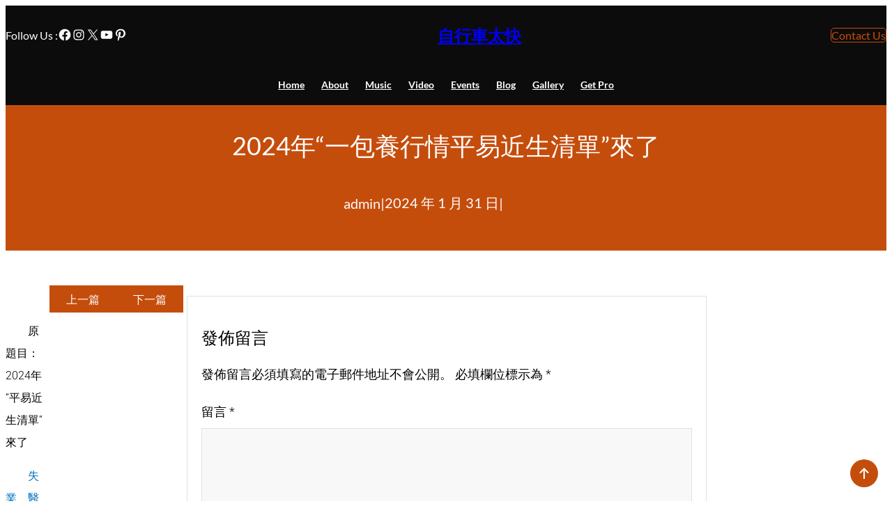

--- FILE ---
content_type: text/html; charset=UTF-8
request_url: http://wwhouse.com.tw/2024%E5%B9%B4%E4%B8%80%E5%8C%85%E9%A4%8A%E8%A1%8C%E6%83%85%E5%B9%B3%E6%98%93%E8%BF%91%E7%94%9F%E6%B8%85%E5%96%AE%E4%BE%86%E4%BA%86/
body_size: 143843
content:
<!DOCTYPE html>
<html lang="zh-TW">
<head>
	<meta charset="UTF-8" />
	<meta name="viewport" content="width=device-width, initial-scale=1" />
<meta name='robots' content='max-image-preview:large' />
<title>2024年“一包養行情平易近生清單”來了 &#8211; 自行車太快</title>
<link rel="alternate" type="application/rss+xml" title="訂閱《自行車太快》&raquo; 資訊提供" href="https://wwhouse.com.tw/feed/" />
<link rel="alternate" type="application/rss+xml" title="訂閱《自行車太快》&raquo; 留言的資訊提供" href="https://wwhouse.com.tw/comments/feed/" />
<link rel="alternate" type="application/rss+xml" title="訂閱《自行車太快 》&raquo;〈2024年“一包養行情平易近生清單”來了〉留言的資訊提供" href="https://wwhouse.com.tw/2024%e5%b9%b4%e4%b8%80%e5%8c%85%e9%a4%8a%e8%a1%8c%e6%83%85%e5%b9%b3%e6%98%93%e8%bf%91%e7%94%9f%e6%b8%85%e5%96%ae%e4%be%86%e4%ba%86/feed/" />
<link rel="alternate" title="oEmbed (JSON)" type="application/json+oembed" href="https://wwhouse.com.tw/wp-json/oembed/1.0/embed?url=https%3A%2F%2Fwwhouse.com.tw%2F2024%25e5%25b9%25b4%25e4%25b8%2580%25e5%258c%2585%25e9%25a4%258a%25e8%25a1%258c%25e6%2583%2585%25e5%25b9%25b3%25e6%2598%2593%25e8%25bf%2591%25e7%2594%259f%25e6%25b8%2585%25e5%2596%25ae%25e4%25be%2586%25e4%25ba%2586%2F" />
<link rel="alternate" title="oEmbed (XML)" type="text/xml+oembed" href="https://wwhouse.com.tw/wp-json/oembed/1.0/embed?url=https%3A%2F%2Fwwhouse.com.tw%2F2024%25e5%25b9%25b4%25e4%25b8%2580%25e5%258c%2585%25e9%25a4%258a%25e8%25a1%258c%25e6%2583%2585%25e5%25b9%25b3%25e6%2598%2593%25e8%25bf%2591%25e7%2594%259f%25e6%25b8%2585%25e5%2596%25ae%25e4%25be%2586%25e4%25ba%2586%2F&#038;format=xml" />
<style id='wp-img-auto-sizes-contain-inline-css'>
img:is([sizes=auto i],[sizes^="auto," i]){contain-intrinsic-size:3000px 1500px}
/*# sourceURL=wp-img-auto-sizes-contain-inline-css */
</style>
<style id='wp-block-paragraph-inline-css'>
.is-small-text{font-size:.875em}.is-regular-text{font-size:1em}.is-large-text{font-size:2.25em}.is-larger-text{font-size:3em}.has-drop-cap:not(:focus):first-letter{float:left;font-size:8.4em;font-style:normal;font-weight:100;line-height:.68;margin:.05em .1em 0 0;text-transform:uppercase}body.rtl .has-drop-cap:not(:focus):first-letter{float:none;margin-left:.1em}p.has-drop-cap.has-background{overflow:hidden}:root :where(p.has-background){padding:1.25em 2.375em}:where(p.has-text-color:not(.has-link-color)) a{color:inherit}p.has-text-align-left[style*="writing-mode:vertical-lr"],p.has-text-align-right[style*="writing-mode:vertical-rl"]{rotate:180deg}
/*# sourceURL=http://wwhouse.com.tw/wp-includes/blocks/paragraph/style.min.css */
</style>
<style id='wp-block-social-links-inline-css'>
.wp-block-social-links{background:none;box-sizing:border-box;margin-left:0;padding-left:0;padding-right:0;text-indent:0}.wp-block-social-links .wp-social-link a,.wp-block-social-links .wp-social-link a:hover{border-bottom:0;box-shadow:none;text-decoration:none}.wp-block-social-links .wp-social-link svg{height:1em;width:1em}.wp-block-social-links .wp-social-link span:not(.screen-reader-text){font-size:.65em;margin-left:.5em;margin-right:.5em}.wp-block-social-links.has-small-icon-size{font-size:16px}.wp-block-social-links,.wp-block-social-links.has-normal-icon-size{font-size:24px}.wp-block-social-links.has-large-icon-size{font-size:36px}.wp-block-social-links.has-huge-icon-size{font-size:48px}.wp-block-social-links.aligncenter{display:flex;justify-content:center}.wp-block-social-links.alignright{justify-content:flex-end}.wp-block-social-link{border-radius:9999px;display:block}@media not (prefers-reduced-motion){.wp-block-social-link{transition:transform .1s ease}}.wp-block-social-link{height:auto}.wp-block-social-link a{align-items:center;display:flex;line-height:0}.wp-block-social-link:hover{transform:scale(1.1)}.wp-block-social-links .wp-block-social-link.wp-social-link{display:inline-block;margin:0;padding:0}.wp-block-social-links .wp-block-social-link.wp-social-link .wp-block-social-link-anchor,.wp-block-social-links .wp-block-social-link.wp-social-link .wp-block-social-link-anchor svg,.wp-block-social-links .wp-block-social-link.wp-social-link .wp-block-social-link-anchor:active,.wp-block-social-links .wp-block-social-link.wp-social-link .wp-block-social-link-anchor:hover,.wp-block-social-links .wp-block-social-link.wp-social-link .wp-block-social-link-anchor:visited{color:currentColor;fill:currentColor}:where(.wp-block-social-links:not(.is-style-logos-only)) .wp-social-link{background-color:#f0f0f0;color:#444}:where(.wp-block-social-links:not(.is-style-logos-only)) .wp-social-link-amazon{background-color:#f90;color:#fff}:where(.wp-block-social-links:not(.is-style-logos-only)) .wp-social-link-bandcamp{background-color:#1ea0c3;color:#fff}:where(.wp-block-social-links:not(.is-style-logos-only)) .wp-social-link-behance{background-color:#0757fe;color:#fff}:where(.wp-block-social-links:not(.is-style-logos-only)) .wp-social-link-bluesky{background-color:#0a7aff;color:#fff}:where(.wp-block-social-links:not(.is-style-logos-only)) .wp-social-link-codepen{background-color:#1e1f26;color:#fff}:where(.wp-block-social-links:not(.is-style-logos-only)) .wp-social-link-deviantart{background-color:#02e49b;color:#fff}:where(.wp-block-social-links:not(.is-style-logos-only)) .wp-social-link-discord{background-color:#5865f2;color:#fff}:where(.wp-block-social-links:not(.is-style-logos-only)) .wp-social-link-dribbble{background-color:#e94c89;color:#fff}:where(.wp-block-social-links:not(.is-style-logos-only)) .wp-social-link-dropbox{background-color:#4280ff;color:#fff}:where(.wp-block-social-links:not(.is-style-logos-only)) .wp-social-link-etsy{background-color:#f45800;color:#fff}:where(.wp-block-social-links:not(.is-style-logos-only)) .wp-social-link-facebook{background-color:#0866ff;color:#fff}:where(.wp-block-social-links:not(.is-style-logos-only)) .wp-social-link-fivehundredpx{background-color:#000;color:#fff}:where(.wp-block-social-links:not(.is-style-logos-only)) .wp-social-link-flickr{background-color:#0461dd;color:#fff}:where(.wp-block-social-links:not(.is-style-logos-only)) .wp-social-link-foursquare{background-color:#e65678;color:#fff}:where(.wp-block-social-links:not(.is-style-logos-only)) .wp-social-link-github{background-color:#24292d;color:#fff}:where(.wp-block-social-links:not(.is-style-logos-only)) .wp-social-link-goodreads{background-color:#eceadd;color:#382110}:where(.wp-block-social-links:not(.is-style-logos-only)) .wp-social-link-google{background-color:#ea4434;color:#fff}:where(.wp-block-social-links:not(.is-style-logos-only)) .wp-social-link-gravatar{background-color:#1d4fc4;color:#fff}:where(.wp-block-social-links:not(.is-style-logos-only)) .wp-social-link-instagram{background-color:#f00075;color:#fff}:where(.wp-block-social-links:not(.is-style-logos-only)) .wp-social-link-lastfm{background-color:#e21b24;color:#fff}:where(.wp-block-social-links:not(.is-style-logos-only)) .wp-social-link-linkedin{background-color:#0d66c2;color:#fff}:where(.wp-block-social-links:not(.is-style-logos-only)) .wp-social-link-mastodon{background-color:#3288d4;color:#fff}:where(.wp-block-social-links:not(.is-style-logos-only)) .wp-social-link-medium{background-color:#000;color:#fff}:where(.wp-block-social-links:not(.is-style-logos-only)) .wp-social-link-meetup{background-color:#f6405f;color:#fff}:where(.wp-block-social-links:not(.is-style-logos-only)) .wp-social-link-patreon{background-color:#000;color:#fff}:where(.wp-block-social-links:not(.is-style-logos-only)) .wp-social-link-pinterest{background-color:#e60122;color:#fff}:where(.wp-block-social-links:not(.is-style-logos-only)) .wp-social-link-pocket{background-color:#ef4155;color:#fff}:where(.wp-block-social-links:not(.is-style-logos-only)) .wp-social-link-reddit{background-color:#ff4500;color:#fff}:where(.wp-block-social-links:not(.is-style-logos-only)) .wp-social-link-skype{background-color:#0478d7;color:#fff}:where(.wp-block-social-links:not(.is-style-logos-only)) .wp-social-link-snapchat{background-color:#fefc00;color:#fff;stroke:#000}:where(.wp-block-social-links:not(.is-style-logos-only)) .wp-social-link-soundcloud{background-color:#ff5600;color:#fff}:where(.wp-block-social-links:not(.is-style-logos-only)) .wp-social-link-spotify{background-color:#1bd760;color:#fff}:where(.wp-block-social-links:not(.is-style-logos-only)) .wp-social-link-telegram{background-color:#2aabee;color:#fff}:where(.wp-block-social-links:not(.is-style-logos-only)) .wp-social-link-threads{background-color:#000;color:#fff}:where(.wp-block-social-links:not(.is-style-logos-only)) .wp-social-link-tiktok{background-color:#000;color:#fff}:where(.wp-block-social-links:not(.is-style-logos-only)) .wp-social-link-tumblr{background-color:#011835;color:#fff}:where(.wp-block-social-links:not(.is-style-logos-only)) .wp-social-link-twitch{background-color:#6440a4;color:#fff}:where(.wp-block-social-links:not(.is-style-logos-only)) .wp-social-link-twitter{background-color:#1da1f2;color:#fff}:where(.wp-block-social-links:not(.is-style-logos-only)) .wp-social-link-vimeo{background-color:#1eb7ea;color:#fff}:where(.wp-block-social-links:not(.is-style-logos-only)) .wp-social-link-vk{background-color:#4680c2;color:#fff}:where(.wp-block-social-links:not(.is-style-logos-only)) .wp-social-link-wordpress{background-color:#3499cd;color:#fff}:where(.wp-block-social-links:not(.is-style-logos-only)) .wp-social-link-whatsapp{background-color:#25d366;color:#fff}:where(.wp-block-social-links:not(.is-style-logos-only)) .wp-social-link-x{background-color:#000;color:#fff}:where(.wp-block-social-links:not(.is-style-logos-only)) .wp-social-link-yelp{background-color:#d32422;color:#fff}:where(.wp-block-social-links:not(.is-style-logos-only)) .wp-social-link-youtube{background-color:red;color:#fff}:where(.wp-block-social-links.is-style-logos-only) .wp-social-link{background:none}:where(.wp-block-social-links.is-style-logos-only) .wp-social-link svg{height:1.25em;width:1.25em}:where(.wp-block-social-links.is-style-logos-only) .wp-social-link-amazon{color:#f90}:where(.wp-block-social-links.is-style-logos-only) .wp-social-link-bandcamp{color:#1ea0c3}:where(.wp-block-social-links.is-style-logos-only) .wp-social-link-behance{color:#0757fe}:where(.wp-block-social-links.is-style-logos-only) .wp-social-link-bluesky{color:#0a7aff}:where(.wp-block-social-links.is-style-logos-only) .wp-social-link-codepen{color:#1e1f26}:where(.wp-block-social-links.is-style-logos-only) .wp-social-link-deviantart{color:#02e49b}:where(.wp-block-social-links.is-style-logos-only) .wp-social-link-discord{color:#5865f2}:where(.wp-block-social-links.is-style-logos-only) .wp-social-link-dribbble{color:#e94c89}:where(.wp-block-social-links.is-style-logos-only) .wp-social-link-dropbox{color:#4280ff}:where(.wp-block-social-links.is-style-logos-only) .wp-social-link-etsy{color:#f45800}:where(.wp-block-social-links.is-style-logos-only) .wp-social-link-facebook{color:#0866ff}:where(.wp-block-social-links.is-style-logos-only) .wp-social-link-fivehundredpx{color:#000}:where(.wp-block-social-links.is-style-logos-only) .wp-social-link-flickr{color:#0461dd}:where(.wp-block-social-links.is-style-logos-only) .wp-social-link-foursquare{color:#e65678}:where(.wp-block-social-links.is-style-logos-only) .wp-social-link-github{color:#24292d}:where(.wp-block-social-links.is-style-logos-only) .wp-social-link-goodreads{color:#382110}:where(.wp-block-social-links.is-style-logos-only) .wp-social-link-google{color:#ea4434}:where(.wp-block-social-links.is-style-logos-only) .wp-social-link-gravatar{color:#1d4fc4}:where(.wp-block-social-links.is-style-logos-only) .wp-social-link-instagram{color:#f00075}:where(.wp-block-social-links.is-style-logos-only) .wp-social-link-lastfm{color:#e21b24}:where(.wp-block-social-links.is-style-logos-only) .wp-social-link-linkedin{color:#0d66c2}:where(.wp-block-social-links.is-style-logos-only) .wp-social-link-mastodon{color:#3288d4}:where(.wp-block-social-links.is-style-logos-only) .wp-social-link-medium{color:#000}:where(.wp-block-social-links.is-style-logos-only) .wp-social-link-meetup{color:#f6405f}:where(.wp-block-social-links.is-style-logos-only) .wp-social-link-patreon{color:#000}:where(.wp-block-social-links.is-style-logos-only) .wp-social-link-pinterest{color:#e60122}:where(.wp-block-social-links.is-style-logos-only) .wp-social-link-pocket{color:#ef4155}:where(.wp-block-social-links.is-style-logos-only) .wp-social-link-reddit{color:#ff4500}:where(.wp-block-social-links.is-style-logos-only) .wp-social-link-skype{color:#0478d7}:where(.wp-block-social-links.is-style-logos-only) .wp-social-link-snapchat{color:#fff;stroke:#000}:where(.wp-block-social-links.is-style-logos-only) .wp-social-link-soundcloud{color:#ff5600}:where(.wp-block-social-links.is-style-logos-only) .wp-social-link-spotify{color:#1bd760}:where(.wp-block-social-links.is-style-logos-only) .wp-social-link-telegram{color:#2aabee}:where(.wp-block-social-links.is-style-logos-only) .wp-social-link-threads{color:#000}:where(.wp-block-social-links.is-style-logos-only) .wp-social-link-tiktok{color:#000}:where(.wp-block-social-links.is-style-logos-only) .wp-social-link-tumblr{color:#011835}:where(.wp-block-social-links.is-style-logos-only) .wp-social-link-twitch{color:#6440a4}:where(.wp-block-social-links.is-style-logos-only) .wp-social-link-twitter{color:#1da1f2}:where(.wp-block-social-links.is-style-logos-only) .wp-social-link-vimeo{color:#1eb7ea}:where(.wp-block-social-links.is-style-logos-only) .wp-social-link-vk{color:#4680c2}:where(.wp-block-social-links.is-style-logos-only) .wp-social-link-whatsapp{color:#25d366}:where(.wp-block-social-links.is-style-logos-only) .wp-social-link-wordpress{color:#3499cd}:where(.wp-block-social-links.is-style-logos-only) .wp-social-link-x{color:#000}:where(.wp-block-social-links.is-style-logos-only) .wp-social-link-yelp{color:#d32422}:where(.wp-block-social-links.is-style-logos-only) .wp-social-link-youtube{color:red}.wp-block-social-links.is-style-pill-shape .wp-social-link{width:auto}:root :where(.wp-block-social-links .wp-social-link a){padding:.25em}:root :where(.wp-block-social-links.is-style-logos-only .wp-social-link a){padding:0}:root :where(.wp-block-social-links.is-style-pill-shape .wp-social-link a){padding-left:.6666666667em;padding-right:.6666666667em}.wp-block-social-links:not(.has-icon-color):not(.has-icon-background-color) .wp-social-link-snapchat .wp-block-social-link-label{color:#000}
/*# sourceURL=http://wwhouse.com.tw/wp-includes/blocks/social-links/style.min.css */
</style>
<style id='wp-block-group-inline-css'>
.wp-block-group{box-sizing:border-box}:where(.wp-block-group.wp-block-group-is-layout-constrained){position:relative}
/*# sourceURL=http://wwhouse.com.tw/wp-includes/blocks/group/style.min.css */
</style>
<style id='wp-block-group-theme-inline-css'>
:where(.wp-block-group.has-background){padding:1.25em 2.375em}
/*# sourceURL=http://wwhouse.com.tw/wp-includes/blocks/group/theme.min.css */
</style>
<style id='wp-block-site-title-inline-css'>
.wp-block-site-title{box-sizing:border-box}.wp-block-site-title :where(a){color:inherit;font-family:inherit;font-size:inherit;font-style:inherit;font-weight:inherit;letter-spacing:inherit;line-height:inherit;text-decoration:inherit}
/*# sourceURL=http://wwhouse.com.tw/wp-includes/blocks/site-title/style.min.css */
</style>
<style id='wp-block-button-inline-css'>
.wp-block-button__link{align-content:center;box-sizing:border-box;cursor:pointer;display:inline-block;height:100%;text-align:center;word-break:break-word}.wp-block-button__link.aligncenter{text-align:center}.wp-block-button__link.alignright{text-align:right}:where(.wp-block-button__link){border-radius:9999px;box-shadow:none;padding:calc(.667em + 2px) calc(1.333em + 2px);text-decoration:none}.wp-block-button[style*=text-decoration] .wp-block-button__link{text-decoration:inherit}.wp-block-buttons>.wp-block-button.has-custom-width{max-width:none}.wp-block-buttons>.wp-block-button.has-custom-width .wp-block-button__link{width:100%}.wp-block-buttons>.wp-block-button.has-custom-font-size .wp-block-button__link{font-size:inherit}.wp-block-buttons>.wp-block-button.wp-block-button__width-25{width:calc(25% - var(--wp--style--block-gap, .5em)*.75)}.wp-block-buttons>.wp-block-button.wp-block-button__width-50{width:calc(50% - var(--wp--style--block-gap, .5em)*.5)}.wp-block-buttons>.wp-block-button.wp-block-button__width-75{width:calc(75% - var(--wp--style--block-gap, .5em)*.25)}.wp-block-buttons>.wp-block-button.wp-block-button__width-100{flex-basis:100%;width:100%}.wp-block-buttons.is-vertical>.wp-block-button.wp-block-button__width-25{width:25%}.wp-block-buttons.is-vertical>.wp-block-button.wp-block-button__width-50{width:50%}.wp-block-buttons.is-vertical>.wp-block-button.wp-block-button__width-75{width:75%}.wp-block-button.is-style-squared,.wp-block-button__link.wp-block-button.is-style-squared{border-radius:0}.wp-block-button.no-border-radius,.wp-block-button__link.no-border-radius{border-radius:0!important}:root :where(.wp-block-button .wp-block-button__link.is-style-outline),:root :where(.wp-block-button.is-style-outline>.wp-block-button__link){border:2px solid;padding:.667em 1.333em}:root :where(.wp-block-button .wp-block-button__link.is-style-outline:not(.has-text-color)),:root :where(.wp-block-button.is-style-outline>.wp-block-button__link:not(.has-text-color)){color:currentColor}:root :where(.wp-block-button .wp-block-button__link.is-style-outline:not(.has-background)),:root :where(.wp-block-button.is-style-outline>.wp-block-button__link:not(.has-background)){background-color:initial;background-image:none}
/*# sourceURL=http://wwhouse.com.tw/wp-includes/blocks/button/style.min.css */
</style>
<style id='wp-block-buttons-inline-css'>
.wp-block-buttons{box-sizing:border-box}.wp-block-buttons.is-vertical{flex-direction:column}.wp-block-buttons.is-vertical>.wp-block-button:last-child{margin-bottom:0}.wp-block-buttons>.wp-block-button{display:inline-block;margin:0}.wp-block-buttons.is-content-justification-left{justify-content:flex-start}.wp-block-buttons.is-content-justification-left.is-vertical{align-items:flex-start}.wp-block-buttons.is-content-justification-center{justify-content:center}.wp-block-buttons.is-content-justification-center.is-vertical{align-items:center}.wp-block-buttons.is-content-justification-right{justify-content:flex-end}.wp-block-buttons.is-content-justification-right.is-vertical{align-items:flex-end}.wp-block-buttons.is-content-justification-space-between{justify-content:space-between}.wp-block-buttons.aligncenter{text-align:center}.wp-block-buttons:not(.is-content-justification-space-between,.is-content-justification-right,.is-content-justification-left,.is-content-justification-center) .wp-block-button.aligncenter{margin-left:auto;margin-right:auto;width:100%}.wp-block-buttons[style*=text-decoration] .wp-block-button,.wp-block-buttons[style*=text-decoration] .wp-block-button__link{text-decoration:inherit}.wp-block-buttons.has-custom-font-size .wp-block-button__link{font-size:inherit}.wp-block-buttons .wp-block-button__link{width:100%}.wp-block-button.aligncenter{text-align:center}
/*# sourceURL=http://wwhouse.com.tw/wp-includes/blocks/buttons/style.min.css */
</style>
<style id='wp-block-navigation-link-inline-css'>
.wp-block-navigation .wp-block-navigation-item__label{overflow-wrap:break-word}.wp-block-navigation .wp-block-navigation-item__description{display:none}.link-ui-tools{outline:1px solid #f0f0f0;padding:8px}.link-ui-block-inserter{padding-top:8px}.link-ui-block-inserter__back{margin-left:8px;text-transform:uppercase}
/*# sourceURL=http://wwhouse.com.tw/wp-includes/blocks/navigation-link/style.min.css */
</style>
<link rel='stylesheet' id='wp-block-navigation-css' href='http://wwhouse.com.tw/wp-includes/blocks/navigation/style.min.css?ver=6.9' media='all' />
<style id='wp-block-template-part-theme-inline-css'>
:root :where(.wp-block-template-part.has-background){margin-bottom:0;margin-top:0;padding:1.25em 2.375em}
/*# sourceURL=http://wwhouse.com.tw/wp-includes/blocks/template-part/theme.min.css */
</style>
<style id='wp-block-post-title-inline-css'>
.wp-block-post-title{box-sizing:border-box;word-break:break-word}.wp-block-post-title :where(a){display:inline-block;font-family:inherit;font-size:inherit;font-style:inherit;font-weight:inherit;letter-spacing:inherit;line-height:inherit;text-decoration:inherit}
/*# sourceURL=http://wwhouse.com.tw/wp-includes/blocks/post-title/style.min.css */
</style>
<style id='wp-block-post-author-inline-css'>
.wp-block-post-author{box-sizing:border-box;display:flex;flex-wrap:wrap}.wp-block-post-author__byline{font-size:.5em;margin-bottom:0;margin-top:0;width:100%}.wp-block-post-author__avatar{margin-right:1em}.wp-block-post-author__bio{font-size:.7em;margin-bottom:.7em}.wp-block-post-author__content{flex-basis:0;flex-grow:1}.wp-block-post-author__name{margin:0}
/*# sourceURL=http://wwhouse.com.tw/wp-includes/blocks/post-author/style.min.css */
</style>
<style id='wp-block-post-date-inline-css'>
.wp-block-post-date{box-sizing:border-box}
/*# sourceURL=http://wwhouse.com.tw/wp-includes/blocks/post-date/style.min.css */
</style>
<link rel='stylesheet' id='wp-block-cover-css' href='http://wwhouse.com.tw/wp-includes/blocks/cover/style.min.css?ver=6.9' media='all' />
<style id='wp-block-post-content-inline-css'>
.wp-block-post-content{display:flow-root}
/*# sourceURL=http://wwhouse.com.tw/wp-includes/blocks/post-content/style.min.css */
</style>
<style id='wp-block-post-navigation-link-inline-css'>
.wp-block-post-navigation-link .wp-block-post-navigation-link__arrow-previous{display:inline-block;margin-right:1ch}.wp-block-post-navigation-link .wp-block-post-navigation-link__arrow-previous:not(.is-arrow-chevron){transform:scaleX(1)}.wp-block-post-navigation-link .wp-block-post-navigation-link__arrow-next{display:inline-block;margin-left:1ch}.wp-block-post-navigation-link .wp-block-post-navigation-link__arrow-next:not(.is-arrow-chevron){transform:scaleX(1)}.wp-block-post-navigation-link.has-text-align-left[style*="writing-mode: vertical-lr"],.wp-block-post-navigation-link.has-text-align-right[style*="writing-mode: vertical-rl"]{rotate:180deg}
/*# sourceURL=http://wwhouse.com.tw/wp-includes/blocks/post-navigation-link/style.min.css */
</style>
<style id='wp-block-comments-inline-css'>
.wp-block-post-comments{box-sizing:border-box}.wp-block-post-comments .alignleft{float:left}.wp-block-post-comments .alignright{float:right}.wp-block-post-comments .navigation:after{clear:both;content:"";display:table}.wp-block-post-comments .commentlist{clear:both;list-style:none;margin:0;padding:0}.wp-block-post-comments .commentlist .comment{min-height:2.25em;padding-left:3.25em}.wp-block-post-comments .commentlist .comment p{font-size:1em;line-height:1.8;margin:1em 0}.wp-block-post-comments .commentlist .children{list-style:none;margin:0;padding:0}.wp-block-post-comments .comment-author{line-height:1.5}.wp-block-post-comments .comment-author .avatar{border-radius:1.5em;display:block;float:left;height:2.5em;margin-right:.75em;margin-top:.5em;width:2.5em}.wp-block-post-comments .comment-author cite{font-style:normal}.wp-block-post-comments .comment-meta{font-size:.875em;line-height:1.5}.wp-block-post-comments .comment-meta b{font-weight:400}.wp-block-post-comments .comment-meta .comment-awaiting-moderation{display:block;margin-bottom:1em;margin-top:1em}.wp-block-post-comments .comment-body .commentmetadata{font-size:.875em}.wp-block-post-comments .comment-form-author label,.wp-block-post-comments .comment-form-comment label,.wp-block-post-comments .comment-form-email label,.wp-block-post-comments .comment-form-url label{display:block;margin-bottom:.25em}.wp-block-post-comments .comment-form input:not([type=submit]):not([type=checkbox]),.wp-block-post-comments .comment-form textarea{box-sizing:border-box;display:block;width:100%}.wp-block-post-comments .comment-form-cookies-consent{display:flex;gap:.25em}.wp-block-post-comments .comment-form-cookies-consent #wp-comment-cookies-consent{margin-top:.35em}.wp-block-post-comments .comment-reply-title{margin-bottom:0}.wp-block-post-comments .comment-reply-title :where(small){font-size:var(--wp--preset--font-size--medium,smaller);margin-left:.5em}.wp-block-post-comments .reply{font-size:.875em;margin-bottom:1.4em}.wp-block-post-comments input:not([type=submit]),.wp-block-post-comments textarea{border:1px solid #949494;font-family:inherit;font-size:1em}.wp-block-post-comments input:not([type=submit]):not([type=checkbox]),.wp-block-post-comments textarea{padding:calc(.667em + 2px)}:where(.wp-block-post-comments input[type=submit]){border:none}.wp-block-comments{box-sizing:border-box}
/*# sourceURL=http://wwhouse.com.tw/wp-includes/blocks/comments/style.min.css */
</style>
<style id='wp-block-heading-inline-css'>
h1:where(.wp-block-heading).has-background,h2:where(.wp-block-heading).has-background,h3:where(.wp-block-heading).has-background,h4:where(.wp-block-heading).has-background,h5:where(.wp-block-heading).has-background,h6:where(.wp-block-heading).has-background{padding:1.25em 2.375em}h1.has-text-align-left[style*=writing-mode]:where([style*=vertical-lr]),h1.has-text-align-right[style*=writing-mode]:where([style*=vertical-rl]),h2.has-text-align-left[style*=writing-mode]:where([style*=vertical-lr]),h2.has-text-align-right[style*=writing-mode]:where([style*=vertical-rl]),h3.has-text-align-left[style*=writing-mode]:where([style*=vertical-lr]),h3.has-text-align-right[style*=writing-mode]:where([style*=vertical-rl]),h4.has-text-align-left[style*=writing-mode]:where([style*=vertical-lr]),h4.has-text-align-right[style*=writing-mode]:where([style*=vertical-rl]),h5.has-text-align-left[style*=writing-mode]:where([style*=vertical-lr]),h5.has-text-align-right[style*=writing-mode]:where([style*=vertical-rl]),h6.has-text-align-left[style*=writing-mode]:where([style*=vertical-lr]),h6.has-text-align-right[style*=writing-mode]:where([style*=vertical-rl]){rotate:180deg}
/*# sourceURL=http://wwhouse.com.tw/wp-includes/blocks/heading/style.min.css */
</style>
<style id='wp-block-search-inline-css'>
.wp-block-search__button{margin-left:10px;word-break:normal}.wp-block-search__button.has-icon{line-height:0}.wp-block-search__button svg{height:1.25em;min-height:24px;min-width:24px;width:1.25em;fill:currentColor;vertical-align:text-bottom}:where(.wp-block-search__button){border:1px solid #ccc;padding:6px 10px}.wp-block-search__inside-wrapper{display:flex;flex:auto;flex-wrap:nowrap;max-width:100%}.wp-block-search__label{width:100%}.wp-block-search.wp-block-search__button-only .wp-block-search__button{box-sizing:border-box;display:flex;flex-shrink:0;justify-content:center;margin-left:0;max-width:100%}.wp-block-search.wp-block-search__button-only .wp-block-search__inside-wrapper{min-width:0!important;transition-property:width}.wp-block-search.wp-block-search__button-only .wp-block-search__input{flex-basis:100%;transition-duration:.3s}.wp-block-search.wp-block-search__button-only.wp-block-search__searchfield-hidden,.wp-block-search.wp-block-search__button-only.wp-block-search__searchfield-hidden .wp-block-search__inside-wrapper{overflow:hidden}.wp-block-search.wp-block-search__button-only.wp-block-search__searchfield-hidden .wp-block-search__input{border-left-width:0!important;border-right-width:0!important;flex-basis:0;flex-grow:0;margin:0;min-width:0!important;padding-left:0!important;padding-right:0!important;width:0!important}:where(.wp-block-search__input){appearance:none;border:1px solid #949494;flex-grow:1;font-family:inherit;font-size:inherit;font-style:inherit;font-weight:inherit;letter-spacing:inherit;line-height:inherit;margin-left:0;margin-right:0;min-width:3rem;padding:8px;text-decoration:unset!important;text-transform:inherit}:where(.wp-block-search__button-inside .wp-block-search__inside-wrapper){background-color:#fff;border:1px solid #949494;box-sizing:border-box;padding:4px}:where(.wp-block-search__button-inside .wp-block-search__inside-wrapper) .wp-block-search__input{border:none;border-radius:0;padding:0 4px}:where(.wp-block-search__button-inside .wp-block-search__inside-wrapper) .wp-block-search__input:focus{outline:none}:where(.wp-block-search__button-inside .wp-block-search__inside-wrapper) :where(.wp-block-search__button){padding:4px 8px}.wp-block-search.aligncenter .wp-block-search__inside-wrapper{margin:auto}.wp-block[data-align=right] .wp-block-search.wp-block-search__button-only .wp-block-search__inside-wrapper{float:right}
/*# sourceURL=http://wwhouse.com.tw/wp-includes/blocks/search/style.min.css */
</style>
<style id='wp-block-search-theme-inline-css'>
.wp-block-search .wp-block-search__label{font-weight:700}.wp-block-search__button{border:1px solid #ccc;padding:.375em .625em}
/*# sourceURL=http://wwhouse.com.tw/wp-includes/blocks/search/theme.min.css */
</style>
<style id='wp-block-post-excerpt-inline-css'>
:where(.wp-block-post-excerpt){box-sizing:border-box;margin-bottom:var(--wp--style--block-gap);margin-top:var(--wp--style--block-gap)}.wp-block-post-excerpt__excerpt{margin-bottom:0;margin-top:0}.wp-block-post-excerpt__more-text{margin-bottom:0;margin-top:var(--wp--style--block-gap)}.wp-block-post-excerpt__more-link{display:inline-block}
/*# sourceURL=http://wwhouse.com.tw/wp-includes/blocks/post-excerpt/style.min.css */
</style>
<style id='wp-block-columns-inline-css'>
.wp-block-columns{box-sizing:border-box;display:flex;flex-wrap:wrap!important}@media (min-width:782px){.wp-block-columns{flex-wrap:nowrap!important}}.wp-block-columns{align-items:normal!important}.wp-block-columns.are-vertically-aligned-top{align-items:flex-start}.wp-block-columns.are-vertically-aligned-center{align-items:center}.wp-block-columns.are-vertically-aligned-bottom{align-items:flex-end}@media (max-width:781px){.wp-block-columns:not(.is-not-stacked-on-mobile)>.wp-block-column{flex-basis:100%!important}}@media (min-width:782px){.wp-block-columns:not(.is-not-stacked-on-mobile)>.wp-block-column{flex-basis:0;flex-grow:1}.wp-block-columns:not(.is-not-stacked-on-mobile)>.wp-block-column[style*=flex-basis]{flex-grow:0}}.wp-block-columns.is-not-stacked-on-mobile{flex-wrap:nowrap!important}.wp-block-columns.is-not-stacked-on-mobile>.wp-block-column{flex-basis:0;flex-grow:1}.wp-block-columns.is-not-stacked-on-mobile>.wp-block-column[style*=flex-basis]{flex-grow:0}:where(.wp-block-columns){margin-bottom:1.75em}:where(.wp-block-columns.has-background){padding:1.25em 2.375em}.wp-block-column{flex-grow:1;min-width:0;overflow-wrap:break-word;word-break:break-word}.wp-block-column.is-vertically-aligned-top{align-self:flex-start}.wp-block-column.is-vertically-aligned-center{align-self:center}.wp-block-column.is-vertically-aligned-bottom{align-self:flex-end}.wp-block-column.is-vertically-aligned-stretch{align-self:stretch}.wp-block-column.is-vertically-aligned-bottom,.wp-block-column.is-vertically-aligned-center,.wp-block-column.is-vertically-aligned-top{width:100%}
/*# sourceURL=http://wwhouse.com.tw/wp-includes/blocks/columns/style.min.css */
</style>
<style id='wp-block-post-template-inline-css'>
.wp-block-post-template{box-sizing:border-box;list-style:none;margin-bottom:0;margin-top:0;max-width:100%;padding:0}.wp-block-post-template.is-flex-container{display:flex;flex-direction:row;flex-wrap:wrap;gap:1.25em}.wp-block-post-template.is-flex-container>li{margin:0;width:100%}@media (min-width:600px){.wp-block-post-template.is-flex-container.is-flex-container.columns-2>li{width:calc(50% - .625em)}.wp-block-post-template.is-flex-container.is-flex-container.columns-3>li{width:calc(33.33333% - .83333em)}.wp-block-post-template.is-flex-container.is-flex-container.columns-4>li{width:calc(25% - .9375em)}.wp-block-post-template.is-flex-container.is-flex-container.columns-5>li{width:calc(20% - 1em)}.wp-block-post-template.is-flex-container.is-flex-container.columns-6>li{width:calc(16.66667% - 1.04167em)}}@media (max-width:600px){.wp-block-post-template-is-layout-grid.wp-block-post-template-is-layout-grid.wp-block-post-template-is-layout-grid.wp-block-post-template-is-layout-grid{grid-template-columns:1fr}}.wp-block-post-template-is-layout-constrained>li>.alignright,.wp-block-post-template-is-layout-flow>li>.alignright{float:right;margin-inline-end:0;margin-inline-start:2em}.wp-block-post-template-is-layout-constrained>li>.alignleft,.wp-block-post-template-is-layout-flow>li>.alignleft{float:left;margin-inline-end:2em;margin-inline-start:0}.wp-block-post-template-is-layout-constrained>li>.aligncenter,.wp-block-post-template-is-layout-flow>li>.aligncenter{margin-inline-end:auto;margin-inline-start:auto}
/*# sourceURL=http://wwhouse.com.tw/wp-includes/blocks/post-template/style.min.css */
</style>
<style id='wp-block-archives-inline-css'>
.wp-block-archives{box-sizing:border-box}.wp-block-archives-dropdown label{display:block}
/*# sourceURL=http://wwhouse.com.tw/wp-includes/blocks/archives/style.min.css */
</style>
<style id='wp-block-categories-inline-css'>
.wp-block-categories{box-sizing:border-box}.wp-block-categories.alignleft{margin-right:2em}.wp-block-categories.alignright{margin-left:2em}.wp-block-categories.wp-block-categories-dropdown.aligncenter{text-align:center}.wp-block-categories .wp-block-categories__label{display:block;width:100%}
/*# sourceURL=http://wwhouse.com.tw/wp-includes/blocks/categories/style.min.css */
</style>
<style id='wp-block-library-inline-css'>
:root{--wp-block-synced-color:#7a00df;--wp-block-synced-color--rgb:122,0,223;--wp-bound-block-color:var(--wp-block-synced-color);--wp-editor-canvas-background:#ddd;--wp-admin-theme-color:#007cba;--wp-admin-theme-color--rgb:0,124,186;--wp-admin-theme-color-darker-10:#006ba1;--wp-admin-theme-color-darker-10--rgb:0,107,160.5;--wp-admin-theme-color-darker-20:#005a87;--wp-admin-theme-color-darker-20--rgb:0,90,135;--wp-admin-border-width-focus:2px}@media (min-resolution:192dpi){:root{--wp-admin-border-width-focus:1.5px}}.wp-element-button{cursor:pointer}:root .has-very-light-gray-background-color{background-color:#eee}:root .has-very-dark-gray-background-color{background-color:#313131}:root .has-very-light-gray-color{color:#eee}:root .has-very-dark-gray-color{color:#313131}:root .has-vivid-green-cyan-to-vivid-cyan-blue-gradient-background{background:linear-gradient(135deg,#00d084,#0693e3)}:root .has-purple-crush-gradient-background{background:linear-gradient(135deg,#34e2e4,#4721fb 50%,#ab1dfe)}:root .has-hazy-dawn-gradient-background{background:linear-gradient(135deg,#faaca8,#dad0ec)}:root .has-subdued-olive-gradient-background{background:linear-gradient(135deg,#fafae1,#67a671)}:root .has-atomic-cream-gradient-background{background:linear-gradient(135deg,#fdd79a,#004a59)}:root .has-nightshade-gradient-background{background:linear-gradient(135deg,#330968,#31cdcf)}:root .has-midnight-gradient-background{background:linear-gradient(135deg,#020381,#2874fc)}:root{--wp--preset--font-size--normal:16px;--wp--preset--font-size--huge:42px}.has-regular-font-size{font-size:1em}.has-larger-font-size{font-size:2.625em}.has-normal-font-size{font-size:var(--wp--preset--font-size--normal)}.has-huge-font-size{font-size:var(--wp--preset--font-size--huge)}.has-text-align-center{text-align:center}.has-text-align-left{text-align:left}.has-text-align-right{text-align:right}.has-fit-text{white-space:nowrap!important}#end-resizable-editor-section{display:none}.aligncenter{clear:both}.items-justified-left{justify-content:flex-start}.items-justified-center{justify-content:center}.items-justified-right{justify-content:flex-end}.items-justified-space-between{justify-content:space-between}.screen-reader-text{border:0;clip-path:inset(50%);height:1px;margin:-1px;overflow:hidden;padding:0;position:absolute;width:1px;word-wrap:normal!important}.screen-reader-text:focus{background-color:#ddd;clip-path:none;color:#444;display:block;font-size:1em;height:auto;left:5px;line-height:normal;padding:15px 23px 14px;text-decoration:none;top:5px;width:auto;z-index:100000}html :where(.has-border-color){border-style:solid}html :where([style*=border-top-color]){border-top-style:solid}html :where([style*=border-right-color]){border-right-style:solid}html :where([style*=border-bottom-color]){border-bottom-style:solid}html :where([style*=border-left-color]){border-left-style:solid}html :where([style*=border-width]){border-style:solid}html :where([style*=border-top-width]){border-top-style:solid}html :where([style*=border-right-width]){border-right-style:solid}html :where([style*=border-bottom-width]){border-bottom-style:solid}html :where([style*=border-left-width]){border-left-style:solid}html :where(img[class*=wp-image-]){height:auto;max-width:100%}:where(figure){margin:0 0 1em}html :where(.is-position-sticky){--wp-admin--admin-bar--position-offset:var(--wp-admin--admin-bar--height,0px)}@media screen and (max-width:600px){html :where(.is-position-sticky){--wp-admin--admin-bar--position-offset:0px}}
/*# sourceURL=/wp-includes/css/dist/block-library/common.min.css */
</style>
<style id='global-styles-inline-css'>
:root{--wp--preset--aspect-ratio--square: 1;--wp--preset--aspect-ratio--4-3: 4/3;--wp--preset--aspect-ratio--3-4: 3/4;--wp--preset--aspect-ratio--3-2: 3/2;--wp--preset--aspect-ratio--2-3: 2/3;--wp--preset--aspect-ratio--16-9: 16/9;--wp--preset--aspect-ratio--9-16: 9/16;--wp--preset--color--black: #000000;--wp--preset--color--cyan-bluish-gray: #abb8c3;--wp--preset--color--white: #ffffff;--wp--preset--color--pale-pink: #f78da7;--wp--preset--color--vivid-red: #cf2e2e;--wp--preset--color--luminous-vivid-orange: #ff6900;--wp--preset--color--luminous-vivid-amber: #fcb900;--wp--preset--color--light-green-cyan: #7bdcb5;--wp--preset--color--vivid-green-cyan: #00d084;--wp--preset--color--pale-cyan-blue: #8ed1fc;--wp--preset--color--vivid-cyan-blue: #0693e3;--wp--preset--color--vivid-purple: #9b51e0;--wp--preset--color--accent: #C54D0C;--wp--preset--color--secaccent: #1A1A1A;--wp--preset--color--thirdaccent: #2B2828;--wp--preset--color--fourthaccent: #0D0C0C;--wp--preset--color--background: #fff;--wp--preset--color--fourground: #f5fafd;--wp--preset--color--secbackground: #ebf3ff;--wp--preset--color--primary: #000000;--wp--preset--color--secondary: #fff;--wp--preset--color--tertiary: #121212;--wp--preset--gradient--vivid-cyan-blue-to-vivid-purple: linear-gradient(135deg,rgb(6,147,227) 0%,rgb(155,81,224) 100%);--wp--preset--gradient--light-green-cyan-to-vivid-green-cyan: linear-gradient(135deg,rgb(122,220,180) 0%,rgb(0,208,130) 100%);--wp--preset--gradient--luminous-vivid-amber-to-luminous-vivid-orange: linear-gradient(135deg,rgb(252,185,0) 0%,rgb(255,105,0) 100%);--wp--preset--gradient--luminous-vivid-orange-to-vivid-red: linear-gradient(135deg,rgb(255,105,0) 0%,rgb(207,46,46) 100%);--wp--preset--gradient--very-light-gray-to-cyan-bluish-gray: linear-gradient(135deg,rgb(238,238,238) 0%,rgb(169,184,195) 100%);--wp--preset--gradient--cool-to-warm-spectrum: linear-gradient(135deg,rgb(74,234,220) 0%,rgb(151,120,209) 20%,rgb(207,42,186) 40%,rgb(238,44,130) 60%,rgb(251,105,98) 80%,rgb(254,248,76) 100%);--wp--preset--gradient--blush-light-purple: linear-gradient(135deg,rgb(255,206,236) 0%,rgb(152,150,240) 100%);--wp--preset--gradient--blush-bordeaux: linear-gradient(135deg,rgb(254,205,165) 0%,rgb(254,45,45) 50%,rgb(107,0,62) 100%);--wp--preset--gradient--luminous-dusk: linear-gradient(135deg,rgb(255,203,112) 0%,rgb(199,81,192) 50%,rgb(65,88,208) 100%);--wp--preset--gradient--pale-ocean: linear-gradient(135deg,rgb(255,245,203) 0%,rgb(182,227,212) 50%,rgb(51,167,181) 100%);--wp--preset--gradient--electric-grass: linear-gradient(135deg,rgb(202,248,128) 0%,rgb(113,206,126) 100%);--wp--preset--gradient--midnight: linear-gradient(135deg,rgb(2,3,129) 0%,rgb(40,116,252) 100%);--wp--preset--gradient--vertical-secondary-to-tertiary: linear-gradient(to bottom,var(--wp--preset--color--secondary) 0%,var(--wp--preset--color--tertiary) 100%);--wp--preset--gradient--vertical-secondary-to-background: linear-gradient(to bottom,var(--wp--preset--color--secondary) 0%,var(--wp--preset--color--background) 100%);--wp--preset--gradient--vertical-tertiary-to-background: linear-gradient(to bottom,var(--wp--preset--color--tertiary) 0%,var(--wp--preset--color--background) 100%);--wp--preset--gradient--diagonal-primary-to-primary: linear-gradient(to bottom right,var(--wp--preset--color--primary) 0%,var(--wp--preset--color--primary) 100%);--wp--preset--gradient--diagonal-secondary-to-background: linear-gradient(to bottom right,var(--wp--preset--color--secondary) 50%,var(--wp--preset--color--background) 50%);--wp--preset--gradient--diagonal-background-to-secondary: linear-gradient(to bottom right,var(--wp--preset--color--background) 50%,var(--wp--preset--color--secondary) 50%);--wp--preset--gradient--diagonal-tertiary-to-background: linear-gradient(to bottom right,var(--wp--preset--color--tertiary) 50%,var(--wp--preset--color--background) 50%);--wp--preset--gradient--diagonal-background-to-tertiary: linear-gradient(to bottom right,var(--wp--preset--color--background) 50%,var(--wp--preset--color--tertiary) 50%);--wp--preset--font-size--small: 15px;--wp--preset--font-size--medium: 16px;--wp--preset--font-size--large: clamp(28px,4.2vw,32px);--wp--preset--font-size--x-large: 42px;--wp--preset--font-size--tiny: 13px;--wp--preset--font-size--extra-small: 14px;--wp--preset--font-size--upper-heading: 18px;--wp--preset--font-size--normal: clamp(18px,1.6vw,20px);--wp--preset--font-size--content-heading: clamp(22px,4.2vw,24px);--wp--preset--font-size--extra-large: clamp(32px,6vw,36px);--wp--preset--font-size--huge: clamp(36px,5.2vw,80px);--wp--preset--font-family--lato: Lato, sans-serif;--wp--preset--font-family--roboto: Roboto, sans-serif;--wp--preset--font-family--playfair-display: Playfair Display, serif;--wp--preset--spacing--20: 0.44rem;--wp--preset--spacing--30: 0.67rem;--wp--preset--spacing--40: 1rem;--wp--preset--spacing--50: 1.5rem;--wp--preset--spacing--60: 2.25rem;--wp--preset--spacing--70: 3.38rem;--wp--preset--spacing--80: 5.06rem;--wp--preset--shadow--natural: 6px 6px 9px rgba(0, 0, 0, 0.2);--wp--preset--shadow--deep: 12px 12px 50px rgba(0, 0, 0, 0.4);--wp--preset--shadow--sharp: 6px 6px 0px rgba(0, 0, 0, 0.2);--wp--preset--shadow--outlined: 6px 6px 0px -3px rgb(255, 255, 255), 6px 6px rgb(0, 0, 0);--wp--preset--shadow--crisp: 6px 6px 0px rgb(0, 0, 0);--wp--custom--spacing--baseline: 16px;--wp--custom--spacing--gap--horizontal: clamp( calc( 1.5 * var( --wp--custom--spacing--baseline ) ), 2.222vw, calc( 2 * var( --wp--custom--spacing--baseline ) ) );--wp--custom--spacing--gap--vertical: clamp( calc( 1.5 * var( --wp--custom--spacing--baseline ) ), 3.333vw, calc( 3 * var( --wp--custom--spacing--baseline ) ) );--wp--custom--spacing--gutter: clamp( calc( 1.5 * var( --wp--custom--spacing--baseline ) ), 3.333vw, calc( 3 * var( --wp--custom--spacing--baseline ) ) );--wp--custom--spacing--outer: var( --wp--custom--spacing--gutter );--wp--custom--spacing--small: min(24px, 6.4vw);}:root { --wp--style--global--content-size: 800px;--wp--style--global--wide-size: 1170px; }:where(body) { margin: 0; }.wp-site-blocks > .alignleft { float: left; margin-right: 2em; }.wp-site-blocks > .alignright { float: right; margin-left: 2em; }.wp-site-blocks > .aligncenter { justify-content: center; margin-left: auto; margin-right: auto; }:where(.wp-site-blocks) > * { margin-block-start: 24px; margin-block-end: 0; }:where(.wp-site-blocks) > :first-child { margin-block-start: 0; }:where(.wp-site-blocks) > :last-child { margin-block-end: 0; }:root { --wp--style--block-gap: 24px; }:root :where(.is-layout-flow) > :first-child{margin-block-start: 0;}:root :where(.is-layout-flow) > :last-child{margin-block-end: 0;}:root :where(.is-layout-flow) > *{margin-block-start: 24px;margin-block-end: 0;}:root :where(.is-layout-constrained) > :first-child{margin-block-start: 0;}:root :where(.is-layout-constrained) > :last-child{margin-block-end: 0;}:root :where(.is-layout-constrained) > *{margin-block-start: 24px;margin-block-end: 0;}:root :where(.is-layout-flex){gap: 24px;}:root :where(.is-layout-grid){gap: 24px;}.is-layout-flow > .alignleft{float: left;margin-inline-start: 0;margin-inline-end: 2em;}.is-layout-flow > .alignright{float: right;margin-inline-start: 2em;margin-inline-end: 0;}.is-layout-flow > .aligncenter{margin-left: auto !important;margin-right: auto !important;}.is-layout-constrained > .alignleft{float: left;margin-inline-start: 0;margin-inline-end: 2em;}.is-layout-constrained > .alignright{float: right;margin-inline-start: 2em;margin-inline-end: 0;}.is-layout-constrained > .aligncenter{margin-left: auto !important;margin-right: auto !important;}.is-layout-constrained > :where(:not(.alignleft):not(.alignright):not(.alignfull)){max-width: var(--wp--style--global--content-size);margin-left: auto !important;margin-right: auto !important;}.is-layout-constrained > .alignwide{max-width: var(--wp--style--global--wide-size);}body .is-layout-flex{display: flex;}.is-layout-flex{flex-wrap: wrap;align-items: center;}.is-layout-flex > :is(*, div){margin: 0;}body .is-layout-grid{display: grid;}.is-layout-grid > :is(*, div){margin: 0;}body{background-color: var(--wp--preset--color--secondary);color: var(--wp--preset--color--primary);font-family: var(--wp--preset--font-family--lato);font-size: var(--wp--preset--font-size--extra-small);line-height: normal;padding-top: 0px;padding-right: 0px;padding-bottom: 0px;padding-left: 0px;}a:where(:not(.wp-element-button)){color: var(--wp--preset--color--primary);text-decoration: underline;}:root :where(a:where(:not(.wp-element-button)):hover){color: var(--wp--preset--color--accent);text-decoration: none;}:root :where(a:where(:not(.wp-element-button)):focus){text-decoration: none;}:root :where(a:where(:not(.wp-element-button)):active){text-decoration: none;}h1{font-family: var(--wp--preset--font-family--lato);font-size: var(--wp--preset--font-size--large);line-height: normal;}h2{font-family: var(--wp--preset--font-family--lato);font-size: var(--wp--preset--font-size--upper-heading);line-height: normal;}h3{font-family: var(--wp--preset--font-family--lato);font-size: var(--wp--preset--font-size--content-heading);line-height: normal;}h4{font-family: var(--wp--preset--font-family--lato);font-size: var(--wp--preset--font-size--normal);line-height: normal;}h5{font-family: var(--wp--preset--font-family--lato);font-size: var(--wp--preset--font-size--medium);line-height: normal;}h6{font-family: var(--wp--preset--font-family--lato);font-size: var(--wp--preset--font-size--extra-small);line-height: normal;}:root :where(.wp-element-button, .wp-block-button__link){background-color: #32373c;border-width: 0;color: #fff;font-family: inherit;font-size: inherit;font-style: inherit;font-weight: inherit;letter-spacing: inherit;line-height: inherit;padding-top: calc(0.667em + 2px);padding-right: calc(1.333em + 2px);padding-bottom: calc(0.667em + 2px);padding-left: calc(1.333em + 2px);text-decoration: none;text-transform: inherit;}.has-black-color{color: var(--wp--preset--color--black) !important;}.has-cyan-bluish-gray-color{color: var(--wp--preset--color--cyan-bluish-gray) !important;}.has-white-color{color: var(--wp--preset--color--white) !important;}.has-pale-pink-color{color: var(--wp--preset--color--pale-pink) !important;}.has-vivid-red-color{color: var(--wp--preset--color--vivid-red) !important;}.has-luminous-vivid-orange-color{color: var(--wp--preset--color--luminous-vivid-orange) !important;}.has-luminous-vivid-amber-color{color: var(--wp--preset--color--luminous-vivid-amber) !important;}.has-light-green-cyan-color{color: var(--wp--preset--color--light-green-cyan) !important;}.has-vivid-green-cyan-color{color: var(--wp--preset--color--vivid-green-cyan) !important;}.has-pale-cyan-blue-color{color: var(--wp--preset--color--pale-cyan-blue) !important;}.has-vivid-cyan-blue-color{color: var(--wp--preset--color--vivid-cyan-blue) !important;}.has-vivid-purple-color{color: var(--wp--preset--color--vivid-purple) !important;}.has-accent-color{color: var(--wp--preset--color--accent) !important;}.has-secaccent-color{color: var(--wp--preset--color--secaccent) !important;}.has-thirdaccent-color{color: var(--wp--preset--color--thirdaccent) !important;}.has-fourthaccent-color{color: var(--wp--preset--color--fourthaccent) !important;}.has-background-color{color: var(--wp--preset--color--background) !important;}.has-fourground-color{color: var(--wp--preset--color--fourground) !important;}.has-secbackground-color{color: var(--wp--preset--color--secbackground) !important;}.has-primary-color{color: var(--wp--preset--color--primary) !important;}.has-secondary-color{color: var(--wp--preset--color--secondary) !important;}.has-tertiary-color{color: var(--wp--preset--color--tertiary) !important;}.has-black-background-color{background-color: var(--wp--preset--color--black) !important;}.has-cyan-bluish-gray-background-color{background-color: var(--wp--preset--color--cyan-bluish-gray) !important;}.has-white-background-color{background-color: var(--wp--preset--color--white) !important;}.has-pale-pink-background-color{background-color: var(--wp--preset--color--pale-pink) !important;}.has-vivid-red-background-color{background-color: var(--wp--preset--color--vivid-red) !important;}.has-luminous-vivid-orange-background-color{background-color: var(--wp--preset--color--luminous-vivid-orange) !important;}.has-luminous-vivid-amber-background-color{background-color: var(--wp--preset--color--luminous-vivid-amber) !important;}.has-light-green-cyan-background-color{background-color: var(--wp--preset--color--light-green-cyan) !important;}.has-vivid-green-cyan-background-color{background-color: var(--wp--preset--color--vivid-green-cyan) !important;}.has-pale-cyan-blue-background-color{background-color: var(--wp--preset--color--pale-cyan-blue) !important;}.has-vivid-cyan-blue-background-color{background-color: var(--wp--preset--color--vivid-cyan-blue) !important;}.has-vivid-purple-background-color{background-color: var(--wp--preset--color--vivid-purple) !important;}.has-accent-background-color{background-color: var(--wp--preset--color--accent) !important;}.has-secaccent-background-color{background-color: var(--wp--preset--color--secaccent) !important;}.has-thirdaccent-background-color{background-color: var(--wp--preset--color--thirdaccent) !important;}.has-fourthaccent-background-color{background-color: var(--wp--preset--color--fourthaccent) !important;}.has-background-background-color{background-color: var(--wp--preset--color--background) !important;}.has-fourground-background-color{background-color: var(--wp--preset--color--fourground) !important;}.has-secbackground-background-color{background-color: var(--wp--preset--color--secbackground) !important;}.has-primary-background-color{background-color: var(--wp--preset--color--primary) !important;}.has-secondary-background-color{background-color: var(--wp--preset--color--secondary) !important;}.has-tertiary-background-color{background-color: var(--wp--preset--color--tertiary) !important;}.has-black-border-color{border-color: var(--wp--preset--color--black) !important;}.has-cyan-bluish-gray-border-color{border-color: var(--wp--preset--color--cyan-bluish-gray) !important;}.has-white-border-color{border-color: var(--wp--preset--color--white) !important;}.has-pale-pink-border-color{border-color: var(--wp--preset--color--pale-pink) !important;}.has-vivid-red-border-color{border-color: var(--wp--preset--color--vivid-red) !important;}.has-luminous-vivid-orange-border-color{border-color: var(--wp--preset--color--luminous-vivid-orange) !important;}.has-luminous-vivid-amber-border-color{border-color: var(--wp--preset--color--luminous-vivid-amber) !important;}.has-light-green-cyan-border-color{border-color: var(--wp--preset--color--light-green-cyan) !important;}.has-vivid-green-cyan-border-color{border-color: var(--wp--preset--color--vivid-green-cyan) !important;}.has-pale-cyan-blue-border-color{border-color: var(--wp--preset--color--pale-cyan-blue) !important;}.has-vivid-cyan-blue-border-color{border-color: var(--wp--preset--color--vivid-cyan-blue) !important;}.has-vivid-purple-border-color{border-color: var(--wp--preset--color--vivid-purple) !important;}.has-accent-border-color{border-color: var(--wp--preset--color--accent) !important;}.has-secaccent-border-color{border-color: var(--wp--preset--color--secaccent) !important;}.has-thirdaccent-border-color{border-color: var(--wp--preset--color--thirdaccent) !important;}.has-fourthaccent-border-color{border-color: var(--wp--preset--color--fourthaccent) !important;}.has-background-border-color{border-color: var(--wp--preset--color--background) !important;}.has-fourground-border-color{border-color: var(--wp--preset--color--fourground) !important;}.has-secbackground-border-color{border-color: var(--wp--preset--color--secbackground) !important;}.has-primary-border-color{border-color: var(--wp--preset--color--primary) !important;}.has-secondary-border-color{border-color: var(--wp--preset--color--secondary) !important;}.has-tertiary-border-color{border-color: var(--wp--preset--color--tertiary) !important;}.has-vivid-cyan-blue-to-vivid-purple-gradient-background{background: var(--wp--preset--gradient--vivid-cyan-blue-to-vivid-purple) !important;}.has-light-green-cyan-to-vivid-green-cyan-gradient-background{background: var(--wp--preset--gradient--light-green-cyan-to-vivid-green-cyan) !important;}.has-luminous-vivid-amber-to-luminous-vivid-orange-gradient-background{background: var(--wp--preset--gradient--luminous-vivid-amber-to-luminous-vivid-orange) !important;}.has-luminous-vivid-orange-to-vivid-red-gradient-background{background: var(--wp--preset--gradient--luminous-vivid-orange-to-vivid-red) !important;}.has-very-light-gray-to-cyan-bluish-gray-gradient-background{background: var(--wp--preset--gradient--very-light-gray-to-cyan-bluish-gray) !important;}.has-cool-to-warm-spectrum-gradient-background{background: var(--wp--preset--gradient--cool-to-warm-spectrum) !important;}.has-blush-light-purple-gradient-background{background: var(--wp--preset--gradient--blush-light-purple) !important;}.has-blush-bordeaux-gradient-background{background: var(--wp--preset--gradient--blush-bordeaux) !important;}.has-luminous-dusk-gradient-background{background: var(--wp--preset--gradient--luminous-dusk) !important;}.has-pale-ocean-gradient-background{background: var(--wp--preset--gradient--pale-ocean) !important;}.has-electric-grass-gradient-background{background: var(--wp--preset--gradient--electric-grass) !important;}.has-midnight-gradient-background{background: var(--wp--preset--gradient--midnight) !important;}.has-vertical-secondary-to-tertiary-gradient-background{background: var(--wp--preset--gradient--vertical-secondary-to-tertiary) !important;}.has-vertical-secondary-to-background-gradient-background{background: var(--wp--preset--gradient--vertical-secondary-to-background) !important;}.has-vertical-tertiary-to-background-gradient-background{background: var(--wp--preset--gradient--vertical-tertiary-to-background) !important;}.has-diagonal-primary-to-primary-gradient-background{background: var(--wp--preset--gradient--diagonal-primary-to-primary) !important;}.has-diagonal-secondary-to-background-gradient-background{background: var(--wp--preset--gradient--diagonal-secondary-to-background) !important;}.has-diagonal-background-to-secondary-gradient-background{background: var(--wp--preset--gradient--diagonal-background-to-secondary) !important;}.has-diagonal-tertiary-to-background-gradient-background{background: var(--wp--preset--gradient--diagonal-tertiary-to-background) !important;}.has-diagonal-background-to-tertiary-gradient-background{background: var(--wp--preset--gradient--diagonal-background-to-tertiary) !important;}.has-small-font-size{font-size: var(--wp--preset--font-size--small) !important;}.has-medium-font-size{font-size: var(--wp--preset--font-size--medium) !important;}.has-large-font-size{font-size: var(--wp--preset--font-size--large) !important;}.has-x-large-font-size{font-size: var(--wp--preset--font-size--x-large) !important;}.has-tiny-font-size{font-size: var(--wp--preset--font-size--tiny) !important;}.has-extra-small-font-size{font-size: var(--wp--preset--font-size--extra-small) !important;}.has-upper-heading-font-size{font-size: var(--wp--preset--font-size--upper-heading) !important;}.has-normal-font-size{font-size: var(--wp--preset--font-size--normal) !important;}.has-content-heading-font-size{font-size: var(--wp--preset--font-size--content-heading) !important;}.has-extra-large-font-size{font-size: var(--wp--preset--font-size--extra-large) !important;}.has-huge-font-size{font-size: var(--wp--preset--font-size--huge) !important;}.has-lato-font-family{font-family: var(--wp--preset--font-family--lato) !important;}.has-roboto-font-family{font-family: var(--wp--preset--font-family--roboto) !important;}.has-playfair-display-font-family{font-family: var(--wp--preset--font-family--playfair-display) !important;}
:root :where(.wp-block-button .wp-block-button__link){background-color: var(--wp--preset--color--secondary);border-radius: 0px;color: var(--wp--preset--color--primary);margin-top: 0.8rem;padding-top: clamp(10px, 2.5vw, 15px);padding-right: clamp(24px, 2.5vw, 42px);padding-bottom: clamp(10px, 2.5vw, 15px);padding-left: clamp(24px, 2.5vw, 42px);}
:root :where(.wp-block-columns){border-radius: 10px;}
:root :where(.wp-block-navigation){font-size: var(--wp--preset--font-size--medium);font-weight: 600;line-height: normal;}
:root :where(.wp-block-site-title a:where(:not(.wp-element-button))){text-decoration: none;}
:root :where(.wp-block-site-title a:where(:not(.wp-element-button)):hover){text-decoration: none;}
/*# sourceURL=global-styles-inline-css */
</style>
<style id='block-style-variation-styles-inline-css'>
:root :where(.wp-block-button.is-style-outline--1 .wp-block-button__link){background: transparent none;border-color: currentColor;border-width: 2px;border-style: solid;color: currentColor;padding-top: 0.667em;padding-right: 1.33em;padding-bottom: 0.667em;padding-left: 1.33em;}
/*# sourceURL=block-style-variation-styles-inline-css */
</style>
<style id='wp-emoji-styles-inline-css'>

	img.wp-smiley, img.emoji {
		display: inline !important;
		border: none !important;
		box-shadow: none !important;
		height: 1em !important;
		width: 1em !important;
		margin: 0 0.07em !important;
		vertical-align: -0.1em !important;
		background: none !important;
		padding: 0 !important;
	}
/*# sourceURL=wp-emoji-styles-inline-css */
</style>
<style id='core-block-supports-inline-css'>
.wp-elements-bfc98ac82977ecc4a12460418a4500d4 a:where(:not(.wp-element-button)){color:var(--wp--preset--color--background);}.wp-container-core-social-links-is-layout-e434e009{gap:0.5em 0;}.wp-container-core-group-is-layout-460ae1cf{flex-wrap:nowrap;gap:var(--wp--preset--spacing--20);}.wp-elements-5e7577d117890a1bddaba48bd5906f73 a:where(:not(.wp-element-button)){color:var(--wp--preset--color--background);}.wp-container-core-buttons-is-layout-d445cf74{justify-content:flex-end;}.wp-container-core-navigation-is-layout-a89b3969{justify-content:center;}.wp-container-core-group-is-layout-29e66597 > .alignfull{margin-right:calc(0px * -1);margin-left:calc(0px * -1);}.wp-container-core-group-is-layout-29e66597 > *{margin-block-start:0;margin-block-end:0;}.wp-container-core-group-is-layout-29e66597 > * + *{margin-block-start:0;margin-block-end:0;}.wp-container-core-group-is-layout-5065c635{flex-wrap:nowrap;justify-content:space-between;}.wp-container-core-group-is-layout-a0e00e5a > :where(:not(.alignleft):not(.alignright):not(.alignfull)){max-width:80%;margin-left:auto !important;margin-right:auto !important;}.wp-container-core-group-is-layout-a0e00e5a > .alignwide{max-width:80%;}.wp-container-core-group-is-layout-a0e00e5a .alignfull{max-width:none;}.wp-container-core-group-is-layout-a0e00e5a > .alignfull{margin-right:calc(0px * -1);margin-left:calc(0px * -1);}.wp-elements-393219c33dde0e831d69a32808747ed7 a:where(:not(.wp-element-button)){color:var(--wp--preset--color--background);}.wp-container-core-group-is-layout-49eb1d1a{justify-content:center;}.wp-container-core-cover-is-layout-a7fad26f > *{margin-block-start:0;margin-block-end:0;}.wp-container-core-cover-is-layout-a7fad26f > * + *{margin-block-start:24px;margin-block-end:0;}.wp-container-core-group-is-layout-4f9f0532 > :where(:not(.alignleft):not(.alignright):not(.alignfull)){max-width:80%;margin-left:auto !important;margin-right:auto !important;}.wp-container-core-group-is-layout-4f9f0532 > .alignwide{max-width:80%;}.wp-container-core-group-is-layout-4f9f0532 .alignfull{max-width:none;}.wp-container-core-group-is-layout-e38e6d2d > *{margin-block-start:0;margin-block-end:0;}.wp-container-core-group-is-layout-e38e6d2d > * + *{margin-block-start:15px;margin-block-end:0;}.wp-container-core-group-is-layout-b2891da8{justify-content:space-between;}.wp-container-core-group-is-layout-0a09fd31 > .alignfull{margin-right:calc(5px * -1);margin-left:calc(5px * -1);}.wp-container-core-group-is-layout-0a09fd31 > *{margin-block-start:0;margin-block-end:0;}.wp-container-core-group-is-layout-0a09fd31 > * + *{margin-block-start:80px;margin-block-end:0;}.wp-container-core-group-is-layout-f611be13 > .alignfull{margin-right:calc(var(--wp--preset--spacing--50) * -1);margin-left:calc(var(--wp--preset--spacing--50) * -1);}.wp-container-core-group-is-layout-3466548e > *{margin-block-start:0;margin-block-end:0;}.wp-container-core-group-is-layout-3466548e > * + *{margin-block-start:20px;margin-block-end:0;}.wp-container-core-columns-is-layout-ea69a204{flex-wrap:nowrap;gap:var(--wp--preset--spacing--20) var(--wp--preset--spacing--20);}.wp-container-core-social-links-is-layout-87f5c574{gap:20px 18px;justify-content:space-between;}.wp-container-core-columns-is-layout-114a0905{flex-wrap:nowrap;gap:60px;}.wp-container-core-group-is-layout-cb8f3e65 > :where(:not(.alignleft):not(.alignright):not(.alignfull)){max-width:80%;margin-left:auto !important;margin-right:auto !important;}.wp-container-core-group-is-layout-cb8f3e65 > .alignwide{max-width:80%;}.wp-container-core-group-is-layout-cb8f3e65 .alignfull{max-width:none;}.wp-container-core-group-is-layout-41cacf1e > :where(:not(.alignleft):not(.alignright):not(.alignfull)){max-width:80%;margin-left:auto !important;margin-right:auto !important;}.wp-container-core-group-is-layout-41cacf1e > .alignwide{max-width:80%;}.wp-container-core-group-is-layout-41cacf1e .alignfull{max-width:none;}.wp-container-core-group-is-layout-41cacf1e > .alignfull{margin-right:calc(0px * -1);margin-left:calc(0px * -1);}.wp-container-core-group-is-layout-41cacf1e > *{margin-block-start:0;margin-block-end:0;}.wp-container-core-group-is-layout-41cacf1e > * + *{margin-block-start:0px;margin-block-end:0;}.wp-elements-9afc386a36efe2bce6bf7fe910925121 a:where(:not(.wp-element-button)){color:var(--wp--preset--color--fourground);}.wp-elements-a4077c5ec6aaf1a0ee7ab7710df9ad5c a:where(:not(.wp-element-button)){color:var(--wp--preset--color--background);}.wp-elements-a52af29bdf92aaaa54ff875a56bb7783 a:where(:not(.wp-element-button)){color:var(--wp--preset--color--background);}.wp-elements-59b39d6d3df464f29c2427739d2498da a:where(:not(.wp-element-button)){color:var(--wp--preset--color--background);}.wp-container-core-social-links-is-layout-265682f6{gap:var(--wp--preset--spacing--30) var(--wp--preset--spacing--20);justify-content:flex-start;}.wp-container-core-column-is-layout-820b3bd6 > *{margin-block-start:0;margin-block-end:0;}.wp-container-core-column-is-layout-820b3bd6 > * + *{margin-block-start:20px;margin-block-end:0;}.wp-container-core-navigation-is-layout-810fbbe0{flex-direction:column;align-items:flex-start;}.wp-container-core-columns-is-layout-28f84493{flex-wrap:nowrap;}.wp-elements-012181ced4ec45184ddebaa554da04c5 a:where(:not(.wp-element-button)){color:var(--wp--preset--color--background);}.wp-container-core-column-is-layout-d704c9de > *{margin-block-start:0;margin-block-end:0;}.wp-container-core-column-is-layout-d704c9de > * + *{margin-block-start:20px;margin-block-end:0;}.wp-container-core-columns-is-layout-65c800fc{flex-wrap:nowrap;gap:0 0;}.wp-container-core-group-is-layout-cc6471b1 > :where(:not(.alignleft):not(.alignright):not(.alignfull)){max-width:85%;margin-left:auto !important;margin-right:auto !important;}.wp-container-core-group-is-layout-cc6471b1 > .alignwide{max-width:85%;}.wp-container-core-group-is-layout-cc6471b1 .alignfull{max-width:none;}.wp-elements-ca5055b61381caf4d01a0818a3282259 a:where(:not(.wp-element-button)){color:var(--wp--preset--color--background);}.wp-elements-ca5055b61381caf4d01a0818a3282259 a:where(:not(.wp-element-button)):hover{color:var(--wp--preset--color--accent);}
/*# sourceURL=core-block-supports-inline-css */
</style>
<style id='wp-block-template-skip-link-inline-css'>

		.skip-link.screen-reader-text {
			border: 0;
			clip-path: inset(50%);
			height: 1px;
			margin: -1px;
			overflow: hidden;
			padding: 0;
			position: absolute !important;
			width: 1px;
			word-wrap: normal !important;
		}

		.skip-link.screen-reader-text:focus {
			background-color: #eee;
			clip-path: none;
			color: #444;
			display: block;
			font-size: 1em;
			height: auto;
			left: 5px;
			line-height: normal;
			padding: 15px 23px 14px;
			text-decoration: none;
			top: 5px;
			width: auto;
			z-index: 100000;
		}
/*# sourceURL=wp-block-template-skip-link-inline-css */
</style>
<link rel='stylesheet' id='animate-css-css' href='http://wwhouse.com.tw/wp-content/themes/music-event-artist/assets/css/animate.css?ver=6.9' media='all' />
<link rel='stylesheet' id='music-event-artist-style-css' href='http://wwhouse.com.tw/wp-content/themes/music-event-artist/style.css?ver=1.0.2' media='all' />
<link rel='stylesheet' id='dashicons-css' href='http://wwhouse.com.tw/wp-includes/css/dashicons.min.css?ver=6.9' media='all' />
<link rel='stylesheet' id='fontawesome-css' href='http://wwhouse.com.tw/wp-content/themes/music-event-artist/inc/fontawesome/css/all.css?ver=6.7.0' media='all' />
<link rel='stylesheet' id='owl.carousel-style-css' href='http://wwhouse.com.tw/wp-content/themes/music-event-artist/assets/css/owl.carousel.css?ver=6.9' media='all' />
<link rel='stylesheet' id='swiper-css-css' href='http://wwhouse.com.tw/wp-content/themes/music-event-artist/assets/css/swiper-bundle.css?ver=6.9' media='all' />
<script src="http://wwhouse.com.tw/wp-includes/js/jquery/jquery.min.js?ver=3.7.1" id="jquery-core-js"></script>
<script src="http://wwhouse.com.tw/wp-includes/js/jquery/jquery-migrate.min.js?ver=3.4.1" id="jquery-migrate-js"></script>
<script src="http://wwhouse.com.tw/wp-content/themes/music-event-artist/assets/js/wow.js?ver=6.9" id="wow-js"></script>
<script src="http://wwhouse.com.tw/wp-content/themes/music-event-artist/assets/js/custom.js?ver=6.9" id="music-event-artist-custom-js"></script>
<script src="http://wwhouse.com.tw/wp-content/themes/music-event-artist/assets/js/swiper-bundle.js?ver=1" id="swiper-js-js"></script>
<script src="http://wwhouse.com.tw/wp-content/themes/music-event-artist/assets/js/owl.carousel.js?ver=1" id="owl.carousel-js-js"></script>
<link rel="https://api.w.org/" href="https://wwhouse.com.tw/wp-json/" /><link rel="alternate" title="JSON" type="application/json" href="https://wwhouse.com.tw/wp-json/wp/v2/posts/1374" /><link rel="EditURI" type="application/rsd+xml" title="RSD" href="https://wwhouse.com.tw/xmlrpc.php?rsd" />
<meta name="generator" content="WordPress 6.9" />
<link rel="canonical" href="https://wwhouse.com.tw/2024%e5%b9%b4%e4%b8%80%e5%8c%85%e9%a4%8a%e8%a1%8c%e6%83%85%e5%b9%b3%e6%98%93%e8%bf%91%e7%94%9f%e6%b8%85%e5%96%ae%e4%be%86%e4%ba%86/" />
<link rel='shortlink' href='https://wwhouse.com.tw/?p=1374' />
<script type="importmap" id="wp-importmap">
{"imports":{"@wordpress/interactivity":"http://wwhouse.com.tw/wp-includes/js/dist/script-modules/interactivity/index.min.js?ver=8964710565a1d258501f"}}
</script>
<link rel="modulepreload" href="http://wwhouse.com.tw/wp-includes/js/dist/script-modules/interactivity/index.min.js?ver=8964710565a1d258501f" id="@wordpress/interactivity-js-modulepreload" fetchpriority="low">
<style class='wp-fonts-local'>
@font-face{font-family:Lato;font-style:normal;font-weight:100;font-display:block;src:url('http://wwhouse.com.tw/wp-content/themes/music-event-artist/assets/fonts/Lato/Lato-Thin.ttf') format('truetype');font-stretch:normal;}
@font-face{font-family:Lato;font-style:normal;font-weight:300;font-display:block;src:url('http://wwhouse.com.tw/wp-content/themes/music-event-artist/assets/fonts/Lato/Lato-Light.ttf') format('truetype');font-stretch:normal;}
@font-face{font-family:Lato;font-style:normal;font-weight:400;font-display:block;src:url('http://wwhouse.com.tw/wp-content/themes/music-event-artist/assets/fonts/Lato/Lato-Regular.ttf') format('truetype');font-stretch:normal;}
@font-face{font-family:Lato;font-style:normal;font-weight:700;font-display:block;src:url('http://wwhouse.com.tw/wp-content/themes/music-event-artist/assets/fonts/Lato/Lato-Bold.ttf') format('truetype');font-stretch:normal;}
@font-face{font-family:Lato;font-style:normal;font-weight:900;font-display:fallback;src:url('http://wwhouse.com.tw/wp-content/themes/music-event-artist/assets/fonts/Lato/Lato-Black.ttf') format('truetype');font-stretch:normal;}
@font-face{font-family:Roboto;font-style:normal;font-weight:100;font-display:block;src:url('http://wwhouse.com.tw/wp-content/themes/music-event-artist/assets/fonts/Roboto/static/Roboto-Thin.ttf') format('truetype');font-stretch:normal;}
@font-face{font-family:Roboto;font-style:normal;font-weight:300;font-display:block;src:url('http://wwhouse.com.tw/wp-content/themes/music-event-artist/assets/fonts/Roboto/static/Roboto-ExtraLight.ttf') format('truetype');font-stretch:normal;}
@font-face{font-family:Roboto;font-style:normal;font-weight:400;font-display:fallback;src:url('http://wwhouse.com.tw/wp-content/themes/music-event-artist/assets/fonts/Roboto/static/Roboto-Light.ttf') format('truetype');font-stretch:normal;}
@font-face{font-family:Roboto;font-style:normal;font-weight:500;font-display:block;src:url('http://wwhouse.com.tw/wp-content/themes/music-event-artist/assets/fonts/Roboto/static/Roboto-Regular.ttf') format('truetype');font-stretch:normal;}
@font-face{font-family:Roboto;font-style:normal;font-weight:600;font-display:block;src:url('http://wwhouse.com.tw/wp-content/themes/music-event-artist/assets/fonts/Roboto/static/Roboto-Medium.ttf') format('truetype');font-stretch:normal;}
@font-face{font-family:Roboto;font-style:normal;font-weight:700;font-display:block;src:url('http://wwhouse.com.tw/wp-content/themes/music-event-artist/assets/fonts/Roboto/static/Roboto-SemiBold.ttf') format('truetype');font-stretch:normal;}
@font-face{font-family:Roboto;font-style:normal;font-weight:800;font-display:block;src:url('http://wwhouse.com.tw/wp-content/themes/music-event-artist/assets/fonts/Roboto/static/Roboto-Bold.ttf') format('truetype');font-stretch:normal;}
@font-face{font-family:Roboto;font-style:normal;font-weight:900;font-display:block;src:url('http://wwhouse.com.tw/wp-content/themes/music-event-artist/assets/fonts/Roboto/static/Roboto-ExtraBold.ttf') format('truetype');font-stretch:normal;}
@font-face{font-family:Roboto;font-style:normal;font-weight:900;font-display:block;src:url('http://wwhouse.com.tw/wp-content/themes/music-event-artist/assets/fonts/Roboto/static/Roboto-Black.ttf') format('truetype');font-stretch:normal;}
@font-face{font-family:"Playfair Display";font-style:normal;font-weight:400;font-display:block;src:url('http://wwhouse.com.tw/wp-content/themes/music-event-artist/assets/fonts/Playfair_Display/static/PlayfairDisplay-Regular.ttf') format('truetype');font-stretch:normal;}
@font-face{font-family:"Playfair Display";font-style:normal;font-weight:500;font-display:block;src:url('http://wwhouse.com.tw/wp-content/themes/music-event-artist/assets/fonts/Playfair_Display/static/PlayfairDisplay-Medium.ttf') format('truetype');font-stretch:normal;}
@font-face{font-family:"Playfair Display";font-style:normal;font-weight:600;font-display:fallback;src:url('http://wwhouse.com.tw/wp-content/themes/music-event-artist/assets/fonts/Playfair_Display/static/PlayfairDisplay-SemiBold.ttf') format('truetype');font-stretch:normal;}
@font-face{font-family:"Playfair Display";font-style:normal;font-weight:700;font-display:block;src:url('http://wwhouse.com.tw/wp-content/themes/music-event-artist/assets/fonts/Playfair_Display/static/PlayfairDisplay-Bold.ttf') format('truetype');font-stretch:normal;}
@font-face{font-family:"Playfair Display";font-style:normal;font-weight:800;font-display:block;src:url('http://wwhouse.com.tw/wp-content/themes/music-event-artist/assets/fonts/Playfair_Display/static/PlayfairDisplay-ExtraBold.ttf') format('truetype');font-stretch:normal;}
@font-face{font-family:"Playfair Display";font-style:normal;font-weight:900;font-display:block;src:url('http://wwhouse.com.tw/wp-content/themes/music-event-artist/assets/fonts/Playfair_Display/static/PlayfairDisplay-Black.ttf') format('truetype');font-stretch:normal;}
</style>
</head>

<body class="wp-singular post-template-default single single-post postid-1374 single-format-standard wp-embed-responsive wp-theme-music-event-artist">

<div class="wp-site-blocks"><header class="wp-block-template-part">
<div class="wp-block-group header-box-upper has-fourthaccent-background-color has-background is-layout-constrained wp-container-core-group-is-layout-a0e00e5a wp-block-group-is-layout-constrained" style="padding-top:0;padding-right:0;padding-bottom:0;padding-left:0">
<div class="wp-block-group header-box-top is-content-justification-space-between is-nowrap is-layout-flex wp-container-core-group-is-layout-5065c635 wp-block-group-is-layout-flex" style="padding-top:0;padding-right:0;padding-bottom:0;padding-left:0">
<div class="wp-block-group header-box-top01 is-nowrap is-layout-flex wp-container-core-group-is-layout-460ae1cf wp-block-group-is-layout-flex" style="padding-right:0;padding-left:0">
<p class="has-background-color has-text-color has-link-color has-medium-font-size wp-elements-bfc98ac82977ecc4a12460418a4500d4">Follow Us :</p>



<ul class="wp-block-social-links has-small-icon-size has-icon-color has-icon-background-color is-style-default header-social-icon is-layout-flex wp-container-core-social-links-is-layout-e434e009 wp-block-social-links-is-layout-flex" style="margin-top:0;margin-bottom:0"><li style="color:#fff;background-color:#ffffff00;" class="wp-social-link wp-social-link-facebook has-background-color wp-block-social-link"><a rel="noopener nofollow" target="_blank" href="https://www.facebook.com" class="wp-block-social-link-anchor"><svg width="24" height="24" viewBox="0 0 24 24" version="1.1" xmlns="http://www.w3.org/2000/svg" aria-hidden="true" focusable="false"><path d="M12 2C6.5 2 2 6.5 2 12c0 5 3.7 9.1 8.4 9.9v-7H7.9V12h2.5V9.8c0-2.5 1.5-3.9 3.8-3.9 1.1 0 2.2.2 2.2.2v2.5h-1.3c-1.2 0-1.6.8-1.6 1.6V12h2.8l-.4 2.9h-2.3v7C18.3 21.1 22 17 22 12c0-5.5-4.5-10-10-10z"></path></svg><span class="wp-block-social-link-label screen-reader-text">Facebook</span></a></li>

<li style="color:#fff;background-color:#ffffff00;" class="wp-social-link wp-social-link-instagram has-background-color wp-block-social-link"><a rel="noopener nofollow" target="_blank" href="https://www.instagram.com" class="wp-block-social-link-anchor"><svg width="24" height="24" viewBox="0 0 24 24" version="1.1" xmlns="http://www.w3.org/2000/svg" aria-hidden="true" focusable="false"><path d="M12,4.622c2.403,0,2.688,0.009,3.637,0.052c0.877,0.04,1.354,0.187,1.671,0.31c0.42,0.163,0.72,0.358,1.035,0.673 c0.315,0.315,0.51,0.615,0.673,1.035c0.123,0.317,0.27,0.794,0.31,1.671c0.043,0.949,0.052,1.234,0.052,3.637 s-0.009,2.688-0.052,3.637c-0.04,0.877-0.187,1.354-0.31,1.671c-0.163,0.42-0.358,0.72-0.673,1.035 c-0.315,0.315-0.615,0.51-1.035,0.673c-0.317,0.123-0.794,0.27-1.671,0.31c-0.949,0.043-1.233,0.052-3.637,0.052 s-2.688-0.009-3.637-0.052c-0.877-0.04-1.354-0.187-1.671-0.31c-0.42-0.163-0.72-0.358-1.035-0.673 c-0.315-0.315-0.51-0.615-0.673-1.035c-0.123-0.317-0.27-0.794-0.31-1.671C4.631,14.688,4.622,14.403,4.622,12 s0.009-2.688,0.052-3.637c0.04-0.877,0.187-1.354,0.31-1.671c0.163-0.42,0.358-0.72,0.673-1.035 c0.315-0.315,0.615-0.51,1.035-0.673c0.317-0.123,0.794-0.27,1.671-0.31C9.312,4.631,9.597,4.622,12,4.622 M12,3 C9.556,3,9.249,3.01,8.289,3.054C7.331,3.098,6.677,3.25,6.105,3.472C5.513,3.702,5.011,4.01,4.511,4.511 c-0.5,0.5-0.808,1.002-1.038,1.594C3.25,6.677,3.098,7.331,3.054,8.289C3.01,9.249,3,9.556,3,12c0,2.444,0.01,2.751,0.054,3.711 c0.044,0.958,0.196,1.612,0.418,2.185c0.23,0.592,0.538,1.094,1.038,1.594c0.5,0.5,1.002,0.808,1.594,1.038 c0.572,0.222,1.227,0.375,2.185,0.418C9.249,20.99,9.556,21,12,21s2.751-0.01,3.711-0.054c0.958-0.044,1.612-0.196,2.185-0.418 c0.592-0.23,1.094-0.538,1.594-1.038c0.5-0.5,0.808-1.002,1.038-1.594c0.222-0.572,0.375-1.227,0.418-2.185 C20.99,14.751,21,14.444,21,12s-0.01-2.751-0.054-3.711c-0.044-0.958-0.196-1.612-0.418-2.185c-0.23-0.592-0.538-1.094-1.038-1.594 c-0.5-0.5-1.002-0.808-1.594-1.038c-0.572-0.222-1.227-0.375-2.185-0.418C14.751,3.01,14.444,3,12,3L12,3z M12,7.378 c-2.552,0-4.622,2.069-4.622,4.622S9.448,16.622,12,16.622s4.622-2.069,4.622-4.622S14.552,7.378,12,7.378z M12,15 c-1.657,0-3-1.343-3-3s1.343-3,3-3s3,1.343,3,3S13.657,15,12,15z M16.804,6.116c-0.596,0-1.08,0.484-1.08,1.08 s0.484,1.08,1.08,1.08c0.596,0,1.08-0.484,1.08-1.08S17.401,6.116,16.804,6.116z"></path></svg><span class="wp-block-social-link-label screen-reader-text">Instagram</span></a></li>

<li style="color:#fff;background-color:#ffffff00;" class="wp-social-link wp-social-link-x has-background-color wp-block-social-link"><a rel="noopener nofollow" target="_blank" href="https://www.twitter.com" class="wp-block-social-link-anchor"><svg width="24" height="24" viewBox="0 0 24 24" version="1.1" xmlns="http://www.w3.org/2000/svg" aria-hidden="true" focusable="false"><path d="M13.982 10.622 20.54 3h-1.554l-5.693 6.618L8.745 3H3.5l6.876 10.007L3.5 21h1.554l6.012-6.989L15.868 21h5.245l-7.131-10.378Zm-2.128 2.474-.697-.997-5.543-7.93H8l4.474 6.4.697.996 5.815 8.318h-2.387l-4.745-6.787Z" /></svg><span class="wp-block-social-link-label screen-reader-text">X</span></a></li>

<li style="color:#fff;background-color:#ffffff00;" class="wp-social-link wp-social-link-youtube has-background-color wp-block-social-link"><a rel="noopener nofollow" target="_blank" href="https://www.youtube.com" class="wp-block-social-link-anchor"><svg width="24" height="24" viewBox="0 0 24 24" version="1.1" xmlns="http://www.w3.org/2000/svg" aria-hidden="true" focusable="false"><path d="M21.8,8.001c0,0-0.195-1.378-0.795-1.985c-0.76-0.797-1.613-0.801-2.004-0.847c-2.799-0.202-6.997-0.202-6.997-0.202 h-0.009c0,0-4.198,0-6.997,0.202C4.608,5.216,3.756,5.22,2.995,6.016C2.395,6.623,2.2,8.001,2.2,8.001S2,9.62,2,11.238v1.517 c0,1.618,0.2,3.237,0.2,3.237s0.195,1.378,0.795,1.985c0.761,0.797,1.76,0.771,2.205,0.855c1.6,0.153,6.8,0.201,6.8,0.201 s4.203-0.006,7.001-0.209c0.391-0.047,1.243-0.051,2.004-0.847c0.6-0.607,0.795-1.985,0.795-1.985s0.2-1.618,0.2-3.237v-1.517 C22,9.62,21.8,8.001,21.8,8.001z M9.935,14.594l-0.001-5.62l5.404,2.82L9.935,14.594z"></path></svg><span class="wp-block-social-link-label screen-reader-text">YouTube</span></a></li>

<li style="color:#fff;background-color:#ffffff00;" class="wp-social-link wp-social-link-pinterest has-background-color wp-block-social-link"><a rel="noopener nofollow" target="_blank" href="https://www.pintrest.com" class="wp-block-social-link-anchor"><svg width="24" height="24" viewBox="0 0 24 24" version="1.1" xmlns="http://www.w3.org/2000/svg" aria-hidden="true" focusable="false"><path d="M12.289,2C6.617,2,3.606,5.648,3.606,9.622c0,1.846,1.025,4.146,2.666,4.878c0.25,0.111,0.381,0.063,0.439-0.169 c0.044-0.175,0.267-1.029,0.365-1.428c0.032-0.128,0.017-0.237-0.091-0.362C6.445,11.911,6.01,10.75,6.01,9.668 c0-2.777,2.194-5.464,5.933-5.464c3.23,0,5.49,2.108,5.49,5.122c0,3.407-1.794,5.768-4.13,5.768c-1.291,0-2.257-1.021-1.948-2.277 c0.372-1.495,1.089-3.112,1.089-4.191c0-0.967-0.542-1.775-1.663-1.775c-1.319,0-2.379,1.309-2.379,3.059 c0,1.115,0.394,1.869,0.394,1.869s-1.302,5.279-1.54,6.261c-0.405,1.666,0.053,4.368,0.094,4.604 c0.021,0.126,0.167,0.169,0.25,0.063c0.129-0.165,1.699-2.419,2.142-4.051c0.158-0.59,0.817-2.995,0.817-2.995 c0.43,0.784,1.681,1.446,3.013,1.446c3.963,0,6.822-3.494,6.822-7.833C20.394,5.112,16.849,2,12.289,2"></path></svg><span class="wp-block-social-link-label screen-reader-text">Pinterest</span></a></li></ul>
</div>


<h1 style="font-size:24px;font-style:normal;font-weight:600;line-height:1.3;text-transform:capitalize; padding-right:var(--wp--preset--spacing--20);padding-left:var(--wp--preset--spacing--20);padding-top:var(--wp--preset--spacing--30);padding-bottom:var(--wp--preset--spacing--30);" class="has-text-align-center has-link-color header-box-top02 wp-elements-5e7577d117890a1bddaba48bd5906f73 wp-block-site-title has-text-color has-background-color has-poppins-font-family"><a href="https://wwhouse.com.tw" target="_self" rel="home">自行車太快</a></h1>


<div class="wp-block-buttons contact-button header-box-top03 is-content-justification-right is-layout-flex wp-container-core-buttons-is-layout-d445cf74 wp-block-buttons-is-layout-flex">
<div class="wp-block-button is-style-outline is-style-outline--1"><a class="wp-block-button__link has-accent-color has-text-color has-background has-link-color has-medium-font-size has-custom-font-size wp-element-button" style="background-color:#ffffff00">Contact Us</a></div>
</div>



<div class="wp-block-group header-box-middle header-box-top04 is-layout-constrained wp-container-core-group-is-layout-29e66597 wp-block-group-is-layout-constrained" style="margin-top:0;margin-bottom:0;padding-top:var(--wp--preset--spacing--30);padding-right:0;padding-bottom:var(--wp--preset--spacing--30);padding-left:0"><nav style="font-style:normal;font-weight:600;text-transform:capitalize;" class="has-text-color has-background-color has-small-font-size is-responsive items-justified-center is-head-menu wp-block-navigation has-poppins-font-family is-content-justification-center is-layout-flex wp-container-core-navigation-is-layout-a89b3969 wp-block-navigation-is-layout-flex" 
		 data-wp-interactive="core/navigation" data-wp-context='{"overlayOpenedBy":{"click":false,"hover":false,"focus":false},"type":"overlay","roleAttribute":"","ariaLabel":"\u9078\u55ae"}'><button aria-haspopup="dialog" aria-label="開啟選單" class="wp-block-navigation__responsive-container-open" 
				data-wp-on--click="actions.openMenuOnClick"
				data-wp-on--keydown="actions.handleMenuKeydown"
			><svg width="24" height="24" xmlns="http://www.w3.org/2000/svg" viewBox="0 0 24 24" aria-hidden="true" focusable="false"><path d="M4 7.5h16v1.5H4z"></path><path d="M4 15h16v1.5H4z"></path></svg></button>
				<div class="wp-block-navigation__responsive-container"  id="modal-2" 
				data-wp-class--has-modal-open="state.isMenuOpen"
				data-wp-class--is-menu-open="state.isMenuOpen"
				data-wp-watch="callbacks.initMenu"
				data-wp-on--keydown="actions.handleMenuKeydown"
				data-wp-on--focusout="actions.handleMenuFocusout"
				tabindex="-1"
			>
					<div class="wp-block-navigation__responsive-close" tabindex="-1">
						<div class="wp-block-navigation__responsive-dialog" 
				data-wp-bind--aria-modal="state.ariaModal"
				data-wp-bind--aria-label="state.ariaLabel"
				data-wp-bind--role="state.roleAttribute"
			>
							<button aria-label="關閉選單" class="wp-block-navigation__responsive-container-close" 
				data-wp-on--click="actions.closeMenuOnClick"
			><svg xmlns="http://www.w3.org/2000/svg" viewBox="0 0 24 24" width="24" height="24" aria-hidden="true" focusable="false"><path d="m13.06 12 6.47-6.47-1.06-1.06L12 10.94 5.53 4.47 4.47 5.53 10.94 12l-6.47 6.47 1.06 1.06L12 13.06l6.47 6.47 1.06-1.06L13.06 12Z"></path></svg></button>
							<div class="wp-block-navigation__responsive-container-content" 
				data-wp-watch="callbacks.focusFirstElement"
			 id="modal-2-content">
								<ul style="font-style:normal;font-weight:600;text-transform:capitalize;" class="wp-block-navigation__container has-text-color has-background-color has-small-font-size is-responsive items-justified-center is-head-menu wp-block-navigation has-small-font-size has-poppins-font-family"><li class="has-small-font-size wp-block-navigation-item wp-block-navigation-link"><a class="wp-block-navigation-item__content"  href="#"><span class="wp-block-navigation-item__label">Home</span></a></li><li class="has-small-font-size wp-block-navigation-item wp-block-navigation-link"><a class="wp-block-navigation-item__content"  href="#aboutus"><span class="wp-block-navigation-item__label">About</span></a></li><li class="has-small-font-size wp-block-navigation-item wp-block-navigation-link"><a class="wp-block-navigation-item__content"  href="#"><span class="wp-block-navigation-item__label">Music</span></a></li><li class="has-small-font-size wp-block-navigation-item wp-block-navigation-link"><a class="wp-block-navigation-item__content"  href="#"><span class="wp-block-navigation-item__label">Video</span></a></li><li class="has-small-font-size wp-block-navigation-item wp-block-navigation-link"><a class="wp-block-navigation-item__content"  href="#"><span class="wp-block-navigation-item__label">Events</span></a></li><li class="has-small-font-size wp-block-navigation-item wp-block-navigation-link"><a class="wp-block-navigation-item__content"  href="#blog"><span class="wp-block-navigation-item__label">Blog</span></a></li><li class="has-small-font-size wp-block-navigation-item wp-block-navigation-link"><a class="wp-block-navigation-item__content"  href="#"><span class="wp-block-navigation-item__label">Gallery</span></a></li><li class="has-small-font-size wp-block-navigation-item getpro wp-block-navigation-link"><a class="wp-block-navigation-item__content"  href="https://www.wpradiant.net/products/music-artist-wordpress-theme"><span class="wp-block-navigation-item__label">Get Pro</span></a></li></ul>
							</div>
						</div>
					</div>
				</div></nav></div>
</div>
</div>
</header>


<div class="wp-block-group is-layout-constrained wp-container-core-group-is-layout-4f9f0532 wp-block-group-is-layout-constrained">
<div class="wp-block-cover alignfull is-light" style="padding-top:var(--wp--preset--spacing--60);padding-bottom:var(--wp--preset--spacing--60);min-height:100px;aspect-ratio:unset;"><span aria-hidden="true" class="wp-block-cover__background has-background-dim-100 has-background-dim" style="background-color:var(--wp--preset--color--accent)"></span><div class="wp-block-cover__inner-container is-layout-constrained wp-container-core-cover-is-layout-a7fad26f wp-block-cover-is-layout-constrained"><h2 style="font-style:normal;font-weight:500;" class="has-text-align-center wp-block-post-title has-text-color has-background-color has-extra-large-font-size">2024年“一包養行情平易近生清單”來了</h2>


<div class="wp-block-group alignwide banner-meta has-background-color has-text-color has-link-color has-raleway-font-family has-normal-font-size wp-elements-393219c33dde0e831d69a32808747ed7 is-content-justification-center is-layout-flex wp-container-core-group-is-layout-49eb1d1a wp-block-group-is-layout-flex"><div class="wp-block-post-author"><div class="wp-block-post-author__content"><p class="wp-block-post-author__name">admin</p></div></div>


<p>|</p>


<div class="wp-block-post-date"><time datetime="2024-01-31T05:10:04+08:00">2024 年 1 月 31 日</time></div>


<p>|</p>


</div>
</div></div>
</div>



<div class="wp-block-group alignfull is-layout-constrained wp-container-core-group-is-layout-41cacf1e wp-block-group-is-layout-constrained" style="padding-top:0px;padding-right:0px;padding-bottom:0px;padding-left:0px">
<main class="wp-block-group alignfull no-margin no-padding has-background-background-color has-background is-layout-constrained wp-container-core-group-is-layout-cb8f3e65 wp-block-group-is-layout-constrained" style="padding-top:60px;padding-bottom:60px">
<div class="wp-block-columns alignwide is-layout-flex wp-container-core-columns-is-layout-114a0905 wp-block-columns-is-layout-flex">
<div class="wp-block-column is-layout-flow wp-block-column-is-layout-flow" style="padding-top:0px;padding-right:0px;padding-bottom:0px;padding-left:0px">
<main class="wp-block-group animated animated-fadeInUp is-layout-constrained wp-block-group-is-layout-constrained">
<div class="wp-block-group alignwide is-layout-constrained wp-block-group-is-layout-constrained">


<div class="wp-block-group alignwide is-layout-flow wp-container-core-group-is-layout-e38e6d2d wp-block-group-is-layout-flow"><div style="font-size:18px;line-height:2;" class="entry-content alignwide wp-block-post-content has-roboto-font-family is-layout-flow wp-block-post-content-is-layout-flow"><p style="text-indent: 2em">原題目：2024年“平易近生清單”來了</p>
<p style="text-indent:2em"><span style="color: #0070C0">失業、醫療、養老、教導……2024年，你對生涯有哪些等待？近期，中心部委密<a href="https://twhugdating.org/">包養網</a>集召開年度任務會議，制訂一系列平易近生任務義務目的。</span></p>
<p style="text-indent:2em"><span style="color: #0070C0">新的一年，這些平易近生舉動將若何影響你我生涯？帶你一路來了解一下狀況。</span></p>
<p style="text-indent:2em"><strong>失業：重中之重抓好高校結業生等青年失業</strong></p>
<p style="text-indent:2em">失業是最基礎的平易近生，牽動著千家萬戶。</p>
<p style="text-indent:2em">人力資本社會保證部失業增進司相干擔任人表現，本年將進一個步驟發掘職位潛力，健全失業財產協同聯動系統，深化“專精特新”中小企業失業創業揚帆打算，啟動進步前輩制造業促失業舉動，擴大數字經濟、綠色經濟、銀發經濟等失業空間。</p>
<p style="text-indent:2em">2024屆高校結業生範圍估計再立異高，達1179萬人。</p>
<p style="text-indent:2em">人力資本社會保證部將把高校結業生失業作為重中之重，全力拓展失業職位，構建連接校表裡的辦事系統，讓高校結業生等青年都可以享用到均等便捷的基礎公共辦事。</p>
<p style="text-indent:2em">財務部將兼顧應用稅費減免、社保補助、存款貼息等政策，多渠道支撐企業穩崗擴崗、小我創業失業。持續支撐實行“特崗打算”“年夜先生志愿辦事西部打算”等項目，對高校結業生到中西部地域、艱難遙遠地域等下層單元失業的，落實勤學費抵償等政策。</p>
<p style="text-indent:2em"><strong>住房：加速處理新市平易近、青年人、農人工住房題目</strong></p>
<p style="text-indent:2em">前不久，住房城鄉扶植部啟動新一輪保證性住房計劃扶植。安居是國民幸福的基點。為國民群眾建造好屋子，進步住房品德，打造宜居、韌性、聰明城市，是2024年住建任務<a href="https://twilovedating999.com/">包養行情</a>的重點。</p>
<p style="text-indent:2em">住房城鄉扶植部部長倪虹說，要構建房地產成長<a href="https://sites.google.com/view/sugardaddy-story-share">包養</a>新形式，樹立“人、房、地、錢”要素聯動的新機制，完美衡宇從開闢扶植到保護應用的全性命周期基本性軌制，加速處理新市平易近、青年人、農人工住房題目，下力量扶植好屋子。</p>
<p style="text-indent:2em">城市更換新的資料關系蒼生親身<a href="https://twbabyhoney520.org/">包養留言板</a>好處，住房城鄉扶植部在這方面也有新“媽媽，你要說話。”安排：</p>
<p style="text-indent:2em">要研討<a href="https://twbabyhoney520.org/">甜心寶貝包養網</a>樹立城市d<a href="https://sites.google.com/view/sugarpapa">甜心花園</a>esign軌制，再改革一批城鎮<a href="http://twsugarnews.com/">包養網</a>老舊小區，重點處理加裝電梯平層進戶、泊車難等題目，扶植一批完全社區，補齊一老一幼等舉措措施短板，加大力度無妨礙周遭的狀況扶植和適老化改革，打造一批兒童友愛空間扶植樣板。</p>
<p style="text-indent:2em"><strong>醫保：進一個步驟加重老蒼生醫療所需支出累贅</strong></p>
<p style="text-indent:2em">梳理2023年安康中國的蒼生“賬本”可以發明，基礎醫保、年夜病保險、醫療救助<a href="https://twhugdating.org/">包養網車馬費</a>三重軌制保證，惠及群眾門診、住院就醫超1.5億人次，減負超1700億元。良多人關懷，醫療所需支<a href="https://twlovediary.org/Carol/%e6%88%91%e7%9a%84%e5%8c%85%e9%a4%8a%e4%ba%ba%e7%94%9f-4-%e5%83%8f%e6%98%af%e5%a5%b3%e5%85%92%e7%9a%84%e5%8c%85%e9%a4%8a/">包養網</a>出累贅可否進一個步驟加重？</p>
<p style="text-indent:2em">全國醫療保證任務會議顯露出好新聞：2024年將展開新批次國度組織藥品耗材集采，做好集采中選種類協定期滿接續<a href="http://twlovediary.com/">甜心花園</a>，完成國度和省級集采藥品數算計至多到達500個。</p>
<p style="text-indent:2em">完美多條理醫療保證系統，更精準加重年夜病患者醫療所需支出累贅；推動掛網藥品價錢專項管理，摸索藥品價錢構成新機制<a href="https://www.taiwanblog.net/Amber/">包養app</a>；落實醫保經辦政務辦事事項清單，推進更多醫保公共辦事事項線上辦……2024年，醫保減負“組合拳”將不竭落地。</p>
<p><a href="https://twhugdating.org/">包養感情</a></p>
<p style="text-indent:2em">醫療保證基金是老蒼生的“救命錢”，必需用在刀刃上，花在清楚處。國度醫保局將強化基金監管高壓態勢，施展好管理醫藥範疇腐朽題目的“探照燈”感化，結合多部分聚焦重點範疇展開專項管理。重點追蹤關心牴觸凸起的項目價錢，展開年夜型裝備檢討價錢專項管理。</p>
<p style="text-indent:2em"><strong>教導：為每個孩子<a href="https://twsugarhoney520.org/">包養網推薦</a>供給加倍公正和優質的教導</strong></p>
<p style="text-indent:2em">百年年夜計<a href="https://sites.google.com/view/sugardaddy-story-share">包養網</a>，教導為本。20<a href="https://twilovedating999.com/">包養留言板</a>24年全國教導任務會議提出，進一個步驟夯實基本教導基點。做勤學齡生齒摸底猜測，抓緊樹立與常住生齒變更相和諧的公共教導辦事供應機制，城鄉一體推動教導資本計劃和布局，更好知足群眾上勤學的需求。</p>
<p style="text-indent:2em">任務教導凸起“優質平衡”和“城鄉一體化”，城鎮已有優質黌舍要挖潛擴容，新優質黌舍要加速生長，經由藍玉華越聽，心裡越是認真。這一刻，她從未感到如此內疚。過程教聯體、配合體、團體校等方法加大力度單薄黌舍改良，辦妥家門口每一所黌舍。優質教導資本將向欠發財地域、村落黌舍、單薄黌舍連續保送，為每個孩子供給加倍公正和優質的教導。</p>
<p style="text-indent:2em">教導部部長懷進鵬表現，對務工職員後代、活動生齒、殘疾兒童等群體先生權益，要追<a href="https://twbabydating99.com/">包養俱樂部</a>蹤關心到、保<a href="https://sites.google.com/view/sugardaddy-story-share">包養合約</a>證好，健全進學升學軌制。對留守兒童、家庭艱苦先生等要完美籠罩全學段的先生贊助系統，加大力度學業幫扶，并賜與足夠的人文關心和心思勸導。</p>
<p style="text-indent:2em"><strong>養老：鼎力成長普惠型養老<a href="https://twilovedating999.com/">包養站長</a>辦事</strong></p>
<p style="text-indent:2em">我國60周歲及以上老年生齒有近3億人，生齒老齡化水平還在連續加深，養老辦事需求茂盛。</p>
<p style="text-indent:2em">若何更好保證“老有所養”？不久前，國度出臺首個支撐銀發經濟成長的專門文件。針對老年人的急難愁盼，提出一系列實在辦法。</p>
<p style="text-indent:2em">全公民政任務會議也給出謎底：鼎力成長普惠型養老辦事，加速推動養老辦事立法，不竭促進老年人福祉。</p>
<p style="text-indent:2em">掉能掉智老年人、中低支出群體是重點追蹤關心人群。平易近政部將靜態調劑國度基礎養老辦事清單，領導處所落實清單軌制，實行好經濟艱苦掉能老年人集中照護、孤寡老年人看望關愛、居家適老化改革等辦事，織密織牢養老辦事兜底保證網。</p>
<p style="text-indent:2em">查詢拜訪顯示，在我國，九成以上老年人偏向于居野生老。</p>
<p style="text-indent:2em">推進養老辦事進社區、進家庭；組織實行居家和社區基礎養老辦事晉陞舉動，健全相干規范尺度，抓好示范性社區居野生老辦事收集扶植……安身現實，本年平易近政部分將盡力讓白叟享用到加倍普惠和實惠的辦事。</p>
<p style="text-indent:2em"><strong>花費：品德再進級、體驗更豐盛</strong></p>
<p style="text-indent:2em">“全國一刻鐘便平易近生涯節”正在舉辦、“2024全國網上年貨節”啟動……新年伊始，商務部分立異舉行各類特點運動，節日花費氣氛越來越濃。</p>
<p style="text-indent:2em">全國商務任務會議明白，2024年將推進花費連續擴展<a href="https://twilovedating999.com/">長期包養</a>，完美市場和暢通系<a href="https://twsugardaddy.org/">包養網評價</a>統。以“花費增進年”為主線，辦妥各類促花費運動。激起花費裡的水和蔬菜都用完了，他們又會去哪裡呢？被補充？事實上，他們三人的主僕三人都頭破血流。潛能，培養強大新型花費，穩固<a href="https://sites.google.com/view/sugardaddy-coding/">包養網</a>和擴展傳統花費，推動辦事花費品德進級。</p>
<p style="text-indent:2em">下一個步驟商務部將出力增進car 、家電、家居、餐飲等重點花費。</p>
<p style="text-indent:2em">好比，car<a href="https://twsweetdiary.com/sweetdating520/">包養網</a> 方面，將連續推進新動力car 下鄉，推進car 賽事、房車露營等后市場成長，全鏈條增進car 花費；家居方面，將聚焦綠色、智能、適老，加速開釋家居花費潛力。還將增<a href="https://sites.google.com/view/sugardaddy-coding/">包養軟體</a>進綠色智能家電花費，推進餐飲業高東西的品質成長。</p>
<p style="text-indent:2em">春節假期行將到來，多地游玩高潮涌動。2024年，文旅部分將開釋政策盈利，延續游玩業恢復成長、高<a href="https://twpinkhoney.net/">包養一個月價錢</a>東西的品質成長傑出態勢，不竭豐盛優質游玩產物供應。</p>
<p style="text-indent:2em"><strong>“米袋子”“菜籃子”：穩產保供守護“舌尖上的幸福”</strong></p>
<p style="text-indent:2em">2023年食糧產量再創汗青新高，年夜豆面積產量雙增、自給率持續有所進步，肉蛋奶、棉油糖、果菜魚供應充分、東西的品質平安有<a href="https://twsugarhoney520.org/">包養網</a>保證。2024年，食糧飯碗若何端得更牢？蒼生餐桌會否更豐盛？</p>
<p style="text-indent:2em">保持穩面積、增單產兩手發力，確保2024年食糧產量穩固在1.3萬億斤以上；扎實推動新一輪千億斤食糧產能晉陞舉動……全國農“好，媽媽答應你，你先躺下，躺下，別那麼激動。醫生說你需要休息一段時間，情緒不要有波動。”藍沐輕聲<a href="http://www.twdaddyshare.org/">包養網dcard</a>安慰她，扶她業鄉村廳局長會議開釋出穩產保供的激烈電子訊<a href="https://twsugardaddy.org/">包養網推薦</a>號。</p>
<p style="text-indent:2em">為了讓老蒼生的<a href="https://twsugarhug.org/">長期包養</a>“菜籃子”拎得更舒心、更安心，農業鄉村部將優化生豬產能調控機制，增<a href="http://twlovediary.com/">包養網</a>進奶業產需均衡，推進蔬菜生果等平衡供給，加速成長深近海養殖，加大力度農產物東西的品質平安監管。</p>
<p style="text-indent:2em"><strong>兜底保證：讓艱苦群眾感觸感染到更多暖和</strong></p>
<p style="text-indent:2em">社會救助事關艱苦群眾衣食冷熱。新的一年，<a href="https://sites.google.com/view/sugarpapa">包養網評價</a>平易近政部將完美軌制辦法，保證好艱苦老年人、兒童、殘疾人等群體的符合法規權益；同時，推動避免返貧幫扶政策和低支出生齒常態<a href="https://sites.google.com/view/sugardaddy-coding">包養網</a>化幫扶政策連接并軌，果斷守<a href="https://twlovecandy520.org/">包養意思</a>住不產生範圍性返貧的底線。</p>
<p style="text-indent:2em">在兒童福利和權益保證方面，將聚焦窘境兒童，特殊是孤兒、現實無人撫育兒童、鄉村留守兒童等，加年夜關愛保證力度，為兒童生長發明更好前提。</p>
<p style="text-indent:2em">此外，平易近政部將制訂成長辦事類社會救助政策辦法，推進社會救助由資金救助、什物救助向辦事救助拓展，實時回應救助對象的多元需求。</p>
<p style="text-indent:2em">起源：新華社、中國當局網微信大眾號</p>
</div>
</div></div>
</div>



<div class="wp-block-group alignwide has-raleway-font-family has-small-font-size is-layout-constrained wp-block-group-is-layout-constrained" style="padding-top:0px;padding-bottom:20px">
<div class="wp-block-group alignwide has-raleway-font-family has-upper-heading-font-size is-content-justification-space-between is-layout-flex wp-container-core-group-is-layout-b2891da8 wp-block-group-is-layout-flex"></div>
</div>



<div class="wp-block-group alignwide has-raleway-font-family has-small-font-size is-layout-constrained wp-block-group-is-layout-constrained" style="padding-top:0px;padding-bottom:20px">
<div class="wp-block-group alignwide has-raleway-font-family has-small-font-size is-content-justification-space-between is-layout-flex wp-container-core-group-is-layout-b2891da8 wp-block-group-is-layout-flex"><div class="post-navigation-link-previous wp-block-post-navigation-link has-medium-font-size"><a href="https://wwhouse.com.tw/%e5%b7%be%e5%b9%97%e5%a5%b9%e6%b0%a3%e5%8a%9b32%e4%b8%80%e5%8c%85%e9%a4%8a%e8%a1%8c%e6%83%85%e6%9a%96%e5%92%8c%e9%81%8e%e5%86%b7%e5%86%ac/" rel="prev">上一篇</a></div>

<div class="post-navigation-link-next wp-block-post-navigation-link has-medium-font-size"><a href="https://wwhouse.com.tw/%e4%bb%a5%e7%8f%be%e5%af%a6%e8%88%89%e5%8b%95%e7%82%ba%e5%85%a8%e7%90%83%e4%ba%ba%e6%ac%8a%e7%ae%a1%e7%90%86%e9%80%b2%e7%8d%bb%e4%b8%80%e5%8c%85%e9%a4%8a%e4%b8%ad%e5%9c%8b%e8%81%b0%e6%98%8e/" rel="next">下一篇</a></div></div>
</div>



<div class="wp-block-group alignwide has-no-hover-shadow-dark animated animated-fadeInUp fadeInUp has-background-secondary-background-color has-background is-layout-constrained wp-container-core-group-is-layout-0a09fd31 wp-block-group-is-layout-constrained" style="padding-top:5px;padding-right:5px;padding-bottom:5px;padding-left:5px"><div style="font-size:18px;line-height:2;" class="wp-block-post-comments alignwide no-margin no-padding wp-block-comments has-roboto-font-family">
<!-- You can start editing here. -->


			<!-- If comments are open, but there are no comments. -->

	
	<div id="respond" class="comment-respond">
		<h3 id="reply-title" class="comment-reply-title">發佈留言 <small><a rel="nofollow" id="cancel-comment-reply-link" href="/2024%E5%B9%B4%E4%B8%80%E5%8C%85%E9%A4%8A%E8%A1%8C%E6%83%85%E5%B9%B3%E6%98%93%E8%BF%91%E7%94%9F%E6%B8%85%E5%96%AE%E4%BE%86%E4%BA%86/#respond" style="display:none;">取消回覆</a></small></h3><form action="http://wwhouse.com.tw/wp-comments-post.php" method="post" id="commentform" class="comment-form"><p class="comment-notes"><span id="email-notes">發佈留言必須填寫的電子郵件地址不會公開。</span> <span class="required-field-message">必填欄位標示為 <span class="required">*</span></span></p><p class="comment-form-comment"><label for="comment">留言 <span class="required">*</span></label> <textarea id="comment" name="comment" cols="45" rows="8" maxlength="65525" required></textarea></p><p class="comment-form-author"><label for="author">顯示名稱 <span class="required">*</span></label> <input id="author" name="author" type="text" value="" size="30" maxlength="245" autocomplete="name" required /></p>
<p class="comment-form-email"><label for="email">電子郵件地址 <span class="required">*</span></label> <input id="email" name="email" type="email" value="" size="30" maxlength="100" aria-describedby="email-notes" autocomplete="email" required /></p>
<p class="comment-form-url"><label for="url">個人網站網址</label> <input id="url" name="url" type="url" value="" size="30" maxlength="200" autocomplete="url" /></p>
<p class="comment-form-cookies-consent"><input id="wp-comment-cookies-consent" name="wp-comment-cookies-consent" type="checkbox" value="yes" /> <label for="wp-comment-cookies-consent">在<strong>瀏覽器</strong>中儲存顯示名稱、電子郵件地址及個人網站網址，以供下次發佈留言時使用。</label></p>
<p class="form-submit wp-block-button"><input name="submit" type="submit" id="submit" class="submit wp-block-button__link wp-element-button" value="發佈留言" /> <input type='hidden' name='comment_post_ID' value='1374' id='comment_post_ID' />
<input type='hidden' name='comment_parent' id='comment_parent' value='0' />
</p></form>	</div><!-- #respond -->
	</div></div>
</main>
</div>



<div class="wp-block-column is-layout-flow wp-block-column-is-layout-flow" style="flex-basis:30%"><div class="wp-block-template-part">
<div class="wp-block-group sidebar-box has-accent-background-color has-background is-layout-flow wp-container-core-group-is-layout-3466548e wp-block-group-is-layout-flow" style="border-style:none;border-width:0px;border-top-left-radius:40px;border-top-right-radius:10px;border-bottom-left-radius:10px;border-bottom-right-radius:40px;margin-bottom:25px;padding-top:0;padding-right:0;padding-bottom:0;padding-left:0">
<div class="wp-block-group has-shadow-dark has-border-color has-accent-border-color has-background-background-color has-background is-layout-constrained wp-container-core-group-is-layout-f611be13 wp-block-group-is-layout-constrained" style="border-width:2px;border-top-left-radius:40px;border-top-right-radius:10px;border-bottom-left-radius:10px;border-bottom-right-radius:40px;padding-top:var(--wp--preset--spacing--50);padding-right:var(--wp--preset--spacing--50);padding-bottom:var(--wp--preset--spacing--50);padding-left:var(--wp--preset--spacing--50)">
<div class="wp-block-group is-layout-constrained wp-block-group-is-layout-constrained" style="border-top-style:none;border-top-width:0px;border-right-style:none;border-right-width:0px;border-bottom-color:var(--wp--preset--color--accent);border-bottom-width:3px;border-left-style:none;border-left-width:0px;min-height:0px">
<h3 class="wp-block-heading has-black-color has-text-color has-content-heading-font-size" style="padding-top:var(--wp--preset--spacing--30);padding-right:0;padding-bottom:var(--wp--preset--spacing--30);padding-left:0;font-style:normal;font-weight:500">Search</h3>
</div>


<form role="search" method="get" action="https://wwhouse.com.tw/" class="wp-block-search__button-outside wp-block-search__icon-button wp-block-search"    ><label class="wp-block-search__label screen-reader-text" for="wp-block-search__input-3" >Search</label><div class="wp-block-search__inside-wrapper"  style="width: 100%"><input class="wp-block-search__input has-tiny-font-size" id="wp-block-search__input-3" placeholder="" value="" type="search" name="s" required /><button aria-label="Search" class="wp-block-search__button has-background has-accent-background-color has-tiny-font-size has-icon wp-element-button" type="submit" ><svg class="search-icon" viewBox="0 0 24 24" width="24" height="24">
					<path d="M13 5c-3.3 0-6 2.7-6 6 0 1.4.5 2.7 1.3 3.7l-3.8 3.8 1.1 1.1 3.8-3.8c1 .8 2.3 1.3 3.7 1.3 3.3 0 6-2.7 6-6S16.3 5 13 5zm0 10.5c-2.5 0-4.5-2-4.5-4.5s2-4.5 4.5-4.5 4.5 2 4.5 4.5-2 4.5-4.5 4.5z"></path>
				</svg></button></div></form></div>
</div>



<div class="wp-block-group sidebar-box has-accent-background-color has-background is-layout-flow wp-container-core-group-is-layout-3466548e wp-block-group-is-layout-flow" style="border-style:none;border-width:0px;border-top-left-radius:40px;border-top-right-radius:10px;border-bottom-left-radius:10px;border-bottom-right-radius:40px;margin-bottom:25px;padding-top:0;padding-right:0;padding-bottom:0;padding-left:0">
<div class="wp-block-group has-shadow-dark latest-post-column has-border-color has-accent-border-color has-background-background-color has-background is-layout-constrained wp-container-core-group-is-layout-f611be13 wp-block-group-is-layout-constrained" style="border-width:2px;border-top-left-radius:40px;border-top-right-radius:10px;border-bottom-left-radius:10px;border-bottom-right-radius:40px;padding-top:var(--wp--preset--spacing--50);padding-right:var(--wp--preset--spacing--50);padding-bottom:var(--wp--preset--spacing--50);padding-left:var(--wp--preset--spacing--50)">
<div class="wp-block-group is-layout-constrained wp-block-group-is-layout-constrained" style="border-top-style:none;border-top-width:0px;border-right-style:none;border-right-width:0px;border-bottom-color:var(--wp--preset--color--accent);border-bottom-width:3px;border-left-style:none;border-left-width:0px;min-height:0px">
<h3 class="wp-block-heading has-black-color has-text-color has-content-heading-font-size" style="padding-top:var(--wp--preset--spacing--30);padding-right:0;padding-bottom:var(--wp--preset--spacing--30);padding-left:0;font-style:normal;font-weight:500">Latest Posts</h3>
</div>



<div class="wp-block-query is-layout-flow wp-block-query-is-layout-flow"><ul class="wp-block-post-template is-layout-flow wp-block-post-template-is-layout-flow"><li class="wp-block-post post-29905 post type-post status-publish format-standard hentry category-uncategorized">

<div class="wp-block-columns are-vertically-aligned-center sidebar-post-column is-layout-flex wp-container-core-columns-is-layout-ea69a204 wp-block-columns-is-layout-flex">
<div class="wp-block-column is-vertically-aligned-center is-layout-flow wp-block-column-is-layout-flow" style="flex-basis:25%"></div>



<div class="wp-block-column is-vertically-aligned-center is-layout-flow wp-block-column-is-layout-flow" style="flex-basis:75%"><h2 style="line-height:2.5;" class="wp-block-post-title has-upper-heading-font-size"><a href="https://wwhouse.com.tw/%e5%9c%b0%e9%90%b5%e8%a8%ad%e7%bd%ae%e4%b9%98%e5%84%84%e5%b5%90%e8%be%a6%e5%85%ac%e5%ae%b6%e5%85%b7%e6%b6%bc%e5%8d%80%e5%bd%b0%e9%a1%af%e5%9f%8e%e5%b8%82%e5%8c%85%e6%b6%b5%e8%88%87%e6%ba%ab%e5%ba%a6/" target="_self" >地鐵設置乘億嵐辦公家具涼區彰顯城市包涵與溫度</a></h2>

<div style="margin-top:0;margin-bottom:0;" class="wp-block-post-excerpt has-medium-font-size"><p class="wp-block-post-excerpt__excerpt">requestId:&#8230; </p></div></div>
</div>

</li><li class="wp-block-post post-29904 post type-post status-publish format-standard hentry category-uncategorized">

<div class="wp-block-columns are-vertically-aligned-center sidebar-post-column is-layout-flex wp-container-core-columns-is-layout-ea69a204 wp-block-columns-is-layout-flex">
<div class="wp-block-column is-vertically-aligned-center is-layout-flow wp-block-column-is-layout-flow" style="flex-basis:25%"></div>



<div class="wp-block-column is-vertically-aligned-center is-layout-flow wp-block-column-is-layout-flow" style="flex-basis:75%"><h2 style="line-height:2.5;" class="wp-block-post-title has-upper-heading-font-size"><a href="https://wwhouse.com.tw/%e7%a6%8f%e5%b7%9e%e5%b7%a5%e6%9c%83%e4%bb%a5%e5%8f%b0%e5%8c%97%e7%a7%80%e5%82%b3%e5%81%a5%e6%aa%a2%e7%9c%9f%e5%8d%94%e5%95%86%e5%b8%b6%e4%be%86%e7%9c%9f%e6%bb%bf%e8%b6%b3/" target="_self" >福州工會以“台北秀傳健檢真協商”帶來“真滿足”</a></h2>

<div style="margin-top:0;margin-bottom:0;" class="wp-block-post-excerpt has-medium-font-size"><p class="wp-block-post-excerpt__excerpt">requestId:&#8230; </p></div></div>
</div>

</li><li class="wp-block-post post-29903 post type-post status-publish format-standard hentry category-uncategorized">

<div class="wp-block-columns are-vertically-aligned-center sidebar-post-column is-layout-flex wp-container-core-columns-is-layout-ea69a204 wp-block-columns-is-layout-flex">
<div class="wp-block-column is-vertically-aligned-center is-layout-flow wp-block-column-is-layout-flow" style="flex-basis:25%"></div>



<div class="wp-block-column is-vertically-aligned-center is-layout-flow wp-block-column-is-layout-flow" style="flex-basis:75%"><h2 style="line-height:2.5;" class="wp-block-post-title has-upper-heading-font-size"><a href="https://wwhouse.com.tw/%e7%b6%93%e7%a7%80%e5%82%b3%e9%86%ab%e9%99%a2%e8%b2%bb%e7%94%a8%e6%bf%9f%e6%96%b0%e6%96%b9%e4%bd%8d%c2%b7%e5%be%9e%e5%a4%b1%e6%a5%ad%e7%9c%8b%e8%b2%a1%e7%94%a2%ef%bd%9c%e9%80%99%e4%ba%9b%e5%8b%9e/" target="_self" >經秀傳醫院費用濟新方位·從失業看財產｜這些勞務新brand，你了解嗎？</a></h2>

<div style="margin-top:0;margin-bottom:0;" class="wp-block-post-excerpt has-medium-font-size"><p class="wp-block-post-excerpt__excerpt">requestId:&#8230; </p></div></div>
</div>

</li></ul></div>
</div>
</div>



<div class="wp-block-group sidebar-box has-accent-background-color has-background is-layout-flow wp-container-core-group-is-layout-3466548e wp-block-group-is-layout-flow" style="border-style:none;border-width:0px;border-top-left-radius:40px;border-top-right-radius:10px;border-bottom-left-radius:10px;border-bottom-right-radius:40px;margin-bottom:25px;padding-top:0;padding-right:0;padding-bottom:0;padding-left:0">
<div class="wp-block-group has-shadow-dark has-border-color has-accent-border-color has-background-background-color has-background is-layout-constrained wp-container-core-group-is-layout-f611be13 wp-block-group-is-layout-constrained" style="border-width:2px;border-top-left-radius:40px;border-top-right-radius:10px;border-bottom-left-radius:10px;border-bottom-right-radius:40px;padding-top:var(--wp--preset--spacing--50);padding-right:var(--wp--preset--spacing--50);padding-bottom:var(--wp--preset--spacing--50);padding-left:var(--wp--preset--spacing--50)">
<div class="wp-block-group is-layout-constrained wp-block-group-is-layout-constrained" style="border-top-style:none;border-top-width:0px;border-right-style:none;border-right-width:0px;border-bottom-color:var(--wp--preset--color--accent);border-bottom-width:3px;border-left-style:none;border-left-width:0px;min-height:0px">
<h3 class="wp-block-heading has-black-color has-text-color has-content-heading-font-size" style="padding-top:var(--wp--preset--spacing--30);padding-right:0;padding-bottom:var(--wp--preset--spacing--30);padding-left:0;font-style:normal;font-weight:500">Archieve</h3>
</div>


<ul style="line-height:1.8;" class="wp-block-archives-list wp-block-archives has-upper-heading-font-size">	<li><a href='https://wwhouse.com.tw/2026/01/'>2026 年 1 月</a></li>
	<li><a href='https://wwhouse.com.tw/2025/12/'>2025 年 12 月</a></li>
	<li><a href='https://wwhouse.com.tw/2025/11/'>2025 年 11 月</a></li>
	<li><a href='https://wwhouse.com.tw/2025/10/'>2025 年 10 月</a></li>
	<li><a href='https://wwhouse.com.tw/2025/09/'>2025 年 9 月</a></li>
	<li><a href='https://wwhouse.com.tw/2025/08/'>2025 年 8 月</a></li>
	<li><a href='https://wwhouse.com.tw/2025/07/'>2025 年 7 月</a></li>
	<li><a href='https://wwhouse.com.tw/2025/06/'>2025 年 6 月</a></li>
	<li><a href='https://wwhouse.com.tw/2025/05/'>2025 年 5 月</a></li>
	<li><a href='https://wwhouse.com.tw/2025/04/'>2025 年 4 月</a></li>
	<li><a href='https://wwhouse.com.tw/2025/03/'>2025 年 3 月</a></li>
	<li><a href='https://wwhouse.com.tw/2025/02/'>2025 年 2 月</a></li>
	<li><a href='https://wwhouse.com.tw/2025/01/'>2025 年 1 月</a></li>
	<li><a href='https://wwhouse.com.tw/2024/12/'>2024 年 12 月</a></li>
	<li><a href='https://wwhouse.com.tw/2024/11/'>2024 年 11 月</a></li>
	<li><a href='https://wwhouse.com.tw/2024/10/'>2024 年 10 月</a></li>
	<li><a href='https://wwhouse.com.tw/2024/09/'>2024 年 9 月</a></li>
	<li><a href='https://wwhouse.com.tw/2024/08/'>2024 年 8 月</a></li>
	<li><a href='https://wwhouse.com.tw/2024/07/'>2024 年 7 月</a></li>
	<li><a href='https://wwhouse.com.tw/2024/06/'>2024 年 6 月</a></li>
	<li><a href='https://wwhouse.com.tw/2024/05/'>2024 年 5 月</a></li>
	<li><a href='https://wwhouse.com.tw/2024/04/'>2024 年 4 月</a></li>
	<li><a href='https://wwhouse.com.tw/2024/03/'>2024 年 3 月</a></li>
	<li><a href='https://wwhouse.com.tw/2024/02/'>2024 年 2 月</a></li>
	<li><a href='https://wwhouse.com.tw/2024/01/'>2024 年 1 月</a></li>
	<li><a href='https://wwhouse.com.tw/2023/12/'>2023 年 12 月</a></li>
	<li><a href='https://wwhouse.com.tw/2023/11/'>2023 年 11 月</a></li>
	<li><a href='https://wwhouse.com.tw/2023/10/'>2023 年 10 月</a></li>
	<li><a href='https://wwhouse.com.tw/2023/09/'>2023 年 9 月</a></li>
	<li><a href='https://wwhouse.com.tw/2023/08/'>2023 年 8 月</a></li>
	<li><a href='https://wwhouse.com.tw/2021/01/'>2021 年 1 月</a></li>
</ul></div>
</div>



<div class="wp-block-group sidebar-box has-accent-background-color has-background is-layout-flow wp-container-core-group-is-layout-3466548e wp-block-group-is-layout-flow" style="border-style:none;border-width:0px;border-top-left-radius:40px;border-top-right-radius:10px;border-bottom-left-radius:10px;border-bottom-right-radius:40px;margin-bottom:25px;padding-top:0;padding-right:0;padding-bottom:0;padding-left:0">
<div class="wp-block-group has-shadow-dark has-border-color has-accent-border-color has-background-background-color has-background is-layout-constrained wp-container-core-group-is-layout-f611be13 wp-block-group-is-layout-constrained" style="border-width:2px;border-top-left-radius:40px;border-top-right-radius:10px;border-bottom-left-radius:10px;border-bottom-right-radius:40px;padding-top:var(--wp--preset--spacing--50);padding-right:var(--wp--preset--spacing--50);padding-bottom:var(--wp--preset--spacing--50);padding-left:var(--wp--preset--spacing--50)">
<div class="wp-block-group is-layout-constrained wp-block-group-is-layout-constrained" style="border-top-style:none;border-top-width:0px;border-right-style:none;border-right-width:0px;border-bottom-color:var(--wp--preset--color--accent);border-bottom-width:3px;border-left-style:none;border-left-width:0px;min-height:0px">
<h3 class="wp-block-heading has-black-color has-text-color has-content-heading-font-size" style="padding-top:var(--wp--preset--spacing--30);padding-right:0;padding-bottom:var(--wp--preset--spacing--30);padding-left:0;font-style:normal;font-weight:500">Category</h3>
</div>


<ul style="line-height:1.8;" class="wp-block-categories-list wp-block-categories has-upper-heading-font-size">	<li class="cat-item cat-item-1"><a href="https://wwhouse.com.tw/category/uncategorized/">摩天輪</a>
</li>
</ul></div>
</div>



<div class="wp-block-group sidebar-box has-accent-background-color has-background is-layout-flow wp-container-core-group-is-layout-3466548e wp-block-group-is-layout-flow" style="border-style:none;border-width:0px;border-top-left-radius:40px;border-top-right-radius:10px;border-bottom-left-radius:10px;border-bottom-right-radius:40px;margin-bottom:25px;padding-top:0;padding-right:0;padding-bottom:0;padding-left:0">
<div class="wp-block-group has-shadow-dark has-border-color has-accent-border-color has-background-background-color has-background is-layout-constrained wp-container-core-group-is-layout-f611be13 wp-block-group-is-layout-constrained" style="border-width:2px;border-top-left-radius:40px;border-top-right-radius:10px;border-bottom-left-radius:10px;border-bottom-right-radius:40px;padding-top:var(--wp--preset--spacing--50);padding-right:var(--wp--preset--spacing--50);padding-bottom:var(--wp--preset--spacing--50);padding-left:var(--wp--preset--spacing--50)">
<div class="wp-block-group is-layout-constrained wp-block-group-is-layout-constrained" style="border-top-style:none;border-top-width:0px;border-right-style:none;border-right-width:0px;border-bottom-color:var(--wp--preset--color--accent);border-bottom-width:3px;border-left-style:none;border-left-width:0px;min-height:0px">
<h3 class="wp-block-heading has-black-color has-text-color has-content-heading-font-size" style="padding-top:var(--wp--preset--spacing--30);padding-right:0;padding-bottom:var(--wp--preset--spacing--30);padding-left:0;font-style:normal;font-weight:500">Social</h3>
</div>



<ul class="wp-block-social-links is-style-default is-content-justification-space-between is-layout-flex wp-container-core-social-links-is-layout-87f5c574 wp-block-social-links-is-layout-flex"><li class="wp-social-link wp-social-link-twitter  wp-block-social-link"><a rel="noopener nofollow" target="_blank" href="https://www.twitter.com" class="wp-block-social-link-anchor"><svg width="24" height="24" viewBox="0 0 24 24" version="1.1" xmlns="http://www.w3.org/2000/svg" aria-hidden="true" focusable="false"><path d="M22.23,5.924c-0.736,0.326-1.527,0.547-2.357,0.646c0.847-0.508,1.498-1.312,1.804-2.27 c-0.793,0.47-1.671,0.812-2.606,0.996C18.324,4.498,17.257,4,16.077,4c-2.266,0-4.103,1.837-4.103,4.103 c0,0.322,0.036,0.635,0.106,0.935C8.67,8.867,5.647,7.234,3.623,4.751C3.27,5.357,3.067,6.062,3.067,6.814 c0,1.424,0.724,2.679,1.825,3.415c-0.673-0.021-1.305-0.206-1.859-0.513c0,0.017,0,0.034,0,0.052c0,1.988,1.414,3.647,3.292,4.023 c-0.344,0.094-0.707,0.144-1.081,0.144c-0.264,0-0.521-0.026-0.772-0.074c0.522,1.63,2.038,2.816,3.833,2.85 c-1.404,1.1-3.174,1.756-5.096,1.756c-0.331,0-0.658-0.019-0.979-0.057c1.816,1.164,3.973,1.843,6.29,1.843 c7.547,0,11.675-6.252,11.675-11.675c0-0.178-0.004-0.355-0.012-0.531C20.985,7.47,21.68,6.747,22.23,5.924z"></path></svg><span class="wp-block-social-link-label screen-reader-text">Twitter</span></a></li>

<li class="wp-social-link wp-social-link-youtube  wp-block-social-link"><a rel="noopener nofollow" target="_blank" href="https://www.youtube.com" class="wp-block-social-link-anchor"><svg width="24" height="24" viewBox="0 0 24 24" version="1.1" xmlns="http://www.w3.org/2000/svg" aria-hidden="true" focusable="false"><path d="M21.8,8.001c0,0-0.195-1.378-0.795-1.985c-0.76-0.797-1.613-0.801-2.004-0.847c-2.799-0.202-6.997-0.202-6.997-0.202 h-0.009c0,0-4.198,0-6.997,0.202C4.608,5.216,3.756,5.22,2.995,6.016C2.395,6.623,2.2,8.001,2.2,8.001S2,9.62,2,11.238v1.517 c0,1.618,0.2,3.237,0.2,3.237s0.195,1.378,0.795,1.985c0.761,0.797,1.76,0.771,2.205,0.855c1.6,0.153,6.8,0.201,6.8,0.201 s4.203-0.006,7.001-0.209c0.391-0.047,1.243-0.051,2.004-0.847c0.6-0.607,0.795-1.985,0.795-1.985s0.2-1.618,0.2-3.237v-1.517 C22,9.62,21.8,8.001,21.8,8.001z M9.935,14.594l-0.001-5.62l5.404,2.82L9.935,14.594z"></path></svg><span class="wp-block-social-link-label screen-reader-text">YouTube</span></a></li>

<li class="wp-social-link wp-social-link-facebook  wp-block-social-link"><a rel="noopener nofollow" target="_blank" href="https://www.facebook.com" class="wp-block-social-link-anchor"><svg width="24" height="24" viewBox="0 0 24 24" version="1.1" xmlns="http://www.w3.org/2000/svg" aria-hidden="true" focusable="false"><path d="M12 2C6.5 2 2 6.5 2 12c0 5 3.7 9.1 8.4 9.9v-7H7.9V12h2.5V9.8c0-2.5 1.5-3.9 3.8-3.9 1.1 0 2.2.2 2.2.2v2.5h-1.3c-1.2 0-1.6.8-1.6 1.6V12h2.8l-.4 2.9h-2.3v7C18.3 21.1 22 17 22 12c0-5.5-4.5-10-10-10z"></path></svg><span class="wp-block-social-link-label screen-reader-text">Facebook</span></a></li>

<li class="wp-social-link wp-social-link-linkedin  wp-block-social-link"><a rel="noopener nofollow" target="_blank" href="https://www.linkedin.com" class="wp-block-social-link-anchor"><svg width="24" height="24" viewBox="0 0 24 24" version="1.1" xmlns="http://www.w3.org/2000/svg" aria-hidden="true" focusable="false"><path d="M19.7,3H4.3C3.582,3,3,3.582,3,4.3v15.4C3,20.418,3.582,21,4.3,21h15.4c0.718,0,1.3-0.582,1.3-1.3V4.3 C21,3.582,20.418,3,19.7,3z M8.339,18.338H5.667v-8.59h2.672V18.338z M7.004,8.574c-0.857,0-1.549-0.694-1.549-1.548 c0-0.855,0.691-1.548,1.549-1.548c0.854,0,1.547,0.694,1.547,1.548C8.551,7.881,7.858,8.574,7.004,8.574z M18.339,18.338h-2.669 v-4.177c0-0.996-0.017-2.278-1.387-2.278c-1.389,0-1.601,1.086-1.601,2.206v4.249h-2.667v-8.59h2.559v1.174h0.037 c0.356-0.675,1.227-1.387,2.526-1.387c2.703,0,3.203,1.779,3.203,4.092V18.338z"></path></svg><span class="wp-block-social-link-label screen-reader-text">LinkedIn</span></a></li></ul>
</div>
</div>
</div></div>
</div>
</main>
</div>


<footer class="wp-block-template-part">
<div class="wp-block-group has-raleway-font-family has-background-color has-secaccent-background-color has-text-color has-background has-link-color wp-elements-9afc386a36efe2bce6bf7fe910925121 is-layout-constrained wp-container-core-group-is-layout-cc6471b1 wp-block-group-is-layout-constrained">
<div class="wp-block-columns alignwide footer-content is-layout-flex wp-container-core-columns-is-layout-65c800fc wp-block-columns-is-layout-flex" style="margin-top:0;margin-bottom:0;padding-top:35px;padding-right:0px;padding-bottom:35px;padding-left:0px">
<div class="wp-block-column footer-box footer-col01 has-background-color has-text-color has-link-color has-lato-font-family wp-elements-a4077c5ec6aaf1a0ee7ab7710df9ad5c is-layout-flow wp-container-core-column-is-layout-820b3bd6 wp-block-column-is-layout-flow" style="padding-right:var(--wp--preset--spacing--40);padding-bottom:var(--wp--preset--spacing--50);padding-left:var(--wp--preset--spacing--40)"><h1 style="font-size:22px;font-style:normal;font-weight:700;" class="has-link-color wp-elements-a52af29bdf92aaaa54ff875a56bb7783 wp-block-site-title has-text-color has-background-color has-lato-font-family"><a href="https://wwhouse.com.tw" target="_self" rel="home">自行車太快</a></h1>


<p class="has-background-color has-text-color has-link-color has-small-font-size wp-elements-59b39d6d3df464f29c2427739d2498da" style="font-style:normal;font-weight:400;line-height:1.6"> Lorem Ipsumis simply dummy text of the printing and typesetting industry. Lorem Ipsum has been the industry standard dummy text</p>



<ul class="wp-block-social-links has-normal-icon-size has-icon-color has-icon-background-color is-style-default social-box is-content-justification-left is-layout-flex wp-container-core-social-links-is-layout-265682f6 wp-block-social-links-is-layout-flex" style="margin-top:var(--wp--preset--spacing--50);margin-right:0;margin-bottom:var(--wp--preset--spacing--50);margin-left:0"><li style="color:#000000;background-color:#fff;" class="wp-social-link wp-social-link-facebook has-primary-color has-background-background-color wp-block-social-link"><a rel="noopener nofollow" target="_blank" href="https://www.facebook.com" class="wp-block-social-link-anchor"><svg width="24" height="24" viewBox="0 0 24 24" version="1.1" xmlns="http://www.w3.org/2000/svg" aria-hidden="true" focusable="false"><path d="M12 2C6.5 2 2 6.5 2 12c0 5 3.7 9.1 8.4 9.9v-7H7.9V12h2.5V9.8c0-2.5 1.5-3.9 3.8-3.9 1.1 0 2.2.2 2.2.2v2.5h-1.3c-1.2 0-1.6.8-1.6 1.6V12h2.8l-.4 2.9h-2.3v7C18.3 21.1 22 17 22 12c0-5.5-4.5-10-10-10z"></path></svg><span class="wp-block-social-link-label screen-reader-text">Facebook</span></a></li>

<li style="color:#000000;background-color:#fff;" class="wp-social-link wp-social-link-x has-primary-color has-background-background-color wp-block-social-link"><a rel="noopener nofollow" target="_blank" href="https://www.twitter.com" class="wp-block-social-link-anchor"><svg width="24" height="24" viewBox="0 0 24 24" version="1.1" xmlns="http://www.w3.org/2000/svg" aria-hidden="true" focusable="false"><path d="M13.982 10.622 20.54 3h-1.554l-5.693 6.618L8.745 3H3.5l6.876 10.007L3.5 21h1.554l6.012-6.989L15.868 21h5.245l-7.131-10.378Zm-2.128 2.474-.697-.997-5.543-7.93H8l4.474 6.4.697.996 5.815 8.318h-2.387l-4.745-6.787Z" /></svg><span class="wp-block-social-link-label screen-reader-text">X</span></a></li>

<li style="color:#000000;background-color:#fff;" class="wp-social-link wp-social-link-instagram has-primary-color has-background-background-color wp-block-social-link"><a rel="noopener nofollow" target="_blank" href="https://www.instagram.com/" class="wp-block-social-link-anchor"><svg width="24" height="24" viewBox="0 0 24 24" version="1.1" xmlns="http://www.w3.org/2000/svg" aria-hidden="true" focusable="false"><path d="M12,4.622c2.403,0,2.688,0.009,3.637,0.052c0.877,0.04,1.354,0.187,1.671,0.31c0.42,0.163,0.72,0.358,1.035,0.673 c0.315,0.315,0.51,0.615,0.673,1.035c0.123,0.317,0.27,0.794,0.31,1.671c0.043,0.949,0.052,1.234,0.052,3.637 s-0.009,2.688-0.052,3.637c-0.04,0.877-0.187,1.354-0.31,1.671c-0.163,0.42-0.358,0.72-0.673,1.035 c-0.315,0.315-0.615,0.51-1.035,0.673c-0.317,0.123-0.794,0.27-1.671,0.31c-0.949,0.043-1.233,0.052-3.637,0.052 s-2.688-0.009-3.637-0.052c-0.877-0.04-1.354-0.187-1.671-0.31c-0.42-0.163-0.72-0.358-1.035-0.673 c-0.315-0.315-0.51-0.615-0.673-1.035c-0.123-0.317-0.27-0.794-0.31-1.671C4.631,14.688,4.622,14.403,4.622,12 s0.009-2.688,0.052-3.637c0.04-0.877,0.187-1.354,0.31-1.671c0.163-0.42,0.358-0.72,0.673-1.035 c0.315-0.315,0.615-0.51,1.035-0.673c0.317-0.123,0.794-0.27,1.671-0.31C9.312,4.631,9.597,4.622,12,4.622 M12,3 C9.556,3,9.249,3.01,8.289,3.054C7.331,3.098,6.677,3.25,6.105,3.472C5.513,3.702,5.011,4.01,4.511,4.511 c-0.5,0.5-0.808,1.002-1.038,1.594C3.25,6.677,3.098,7.331,3.054,8.289C3.01,9.249,3,9.556,3,12c0,2.444,0.01,2.751,0.054,3.711 c0.044,0.958,0.196,1.612,0.418,2.185c0.23,0.592,0.538,1.094,1.038,1.594c0.5,0.5,1.002,0.808,1.594,1.038 c0.572,0.222,1.227,0.375,2.185,0.418C9.249,20.99,9.556,21,12,21s2.751-0.01,3.711-0.054c0.958-0.044,1.612-0.196,2.185-0.418 c0.592-0.23,1.094-0.538,1.594-1.038c0.5-0.5,0.808-1.002,1.038-1.594c0.222-0.572,0.375-1.227,0.418-2.185 C20.99,14.751,21,14.444,21,12s-0.01-2.751-0.054-3.711c-0.044-0.958-0.196-1.612-0.418-2.185c-0.23-0.592-0.538-1.094-1.038-1.594 c-0.5-0.5-1.002-0.808-1.594-1.038c-0.572-0.222-1.227-0.375-2.185-0.418C14.751,3.01,14.444,3,12,3L12,3z M12,7.378 c-2.552,0-4.622,2.069-4.622,4.622S9.448,16.622,12,16.622s4.622-2.069,4.622-4.622S14.552,7.378,12,7.378z M12,15 c-1.657,0-3-1.343-3-3s1.343-3,3-3s3,1.343,3,3S13.657,15,12,15z M16.804,6.116c-0.596,0-1.08,0.484-1.08,1.08 s0.484,1.08,1.08,1.08c0.596,0,1.08-0.484,1.08-1.08S17.401,6.116,16.804,6.116z"></path></svg><span class="wp-block-social-link-label screen-reader-text">Instagram</span></a></li>

<li style="color:#000000;background-color:#fff;" class="wp-social-link wp-social-link-linkedin has-primary-color has-background-background-color wp-block-social-link"><a rel="noopener nofollow" target="_blank" href="https://www.linkedin.com" class="wp-block-social-link-anchor"><svg width="24" height="24" viewBox="0 0 24 24" version="1.1" xmlns="http://www.w3.org/2000/svg" aria-hidden="true" focusable="false"><path d="M19.7,3H4.3C3.582,3,3,3.582,3,4.3v15.4C3,20.418,3.582,21,4.3,21h15.4c0.718,0,1.3-0.582,1.3-1.3V4.3 C21,3.582,20.418,3,19.7,3z M8.339,18.338H5.667v-8.59h2.672V18.338z M7.004,8.574c-0.857,0-1.549-0.694-1.549-1.548 c0-0.855,0.691-1.548,1.549-1.548c0.854,0,1.547,0.694,1.547,1.548C8.551,7.881,7.858,8.574,7.004,8.574z M18.339,18.338h-2.669 v-4.177c0-0.996-0.017-2.278-1.387-2.278c-1.389,0-1.601,1.086-1.601,2.206v4.249h-2.667v-8.59h2.559v1.174h0.037 c0.356-0.675,1.227-1.387,2.526-1.387c2.703,0,3.203,1.779,3.203,4.092V18.338z"></path></svg><span class="wp-block-social-link-label screen-reader-text">LinkedIn</span></a></li></ul>
</div>



<div class="wp-block-column footer-box footer-col02 is-layout-flow wp-container-core-column-is-layout-820b3bd6 wp-block-column-is-layout-flow" style="padding-right:var(--wp--preset--spacing--40);padding-bottom:var(--wp--preset--spacing--50);padding-left:var(--wp--preset--spacing--40)">
<h2 class="wp-block-heading has-background-color has-text-color has-lato-font-family" style="font-size:22px;font-style:normal;font-weight:700">Useful Links</h2>



<div class="wp-block-columns is-layout-flex wp-container-core-columns-is-layout-28f84493 wp-block-columns-is-layout-flex">
<div class="wp-block-column is-layout-flow wp-block-column-is-layout-flow"><nav style="font-style:normal;font-weight:400;" class="has-text-color has-#E1E1E1-color items-justified-left is-vertical is-head-menu wp-block-navigation has-lato-font-family is-content-justification-left is-layout-flex wp-container-core-navigation-is-layout-810fbbe0 wp-block-navigation-is-layout-flex"><ul style="font-style:normal;font-weight:400;" class="wp-block-navigation__container has-text-color has-#E1E1E1-color items-justified-left is-vertical is-head-menu wp-block-navigation has-lato-font-family"><li class=" wp-block-navigation-item wp-block-navigation-link"><a class="wp-block-navigation-item__content"  href="#"><span class="wp-block-navigation-item__label">About</span></a></li><li class=" wp-block-navigation-item wp-block-navigation-link"><a class="wp-block-navigation-item__content"  href="#"><span class="wp-block-navigation-item__label">Music</span></a></li><li class=" wp-block-navigation-item wp-block-navigation-link"><a class="wp-block-navigation-item__content"  href="#"><span class="wp-block-navigation-item__label">Video</span></a></li><li class=" wp-block-navigation-item wp-block-navigation-link"><a class="wp-block-navigation-item__content"  href="#"><span class="wp-block-navigation-item__label">Gallery</span></a></li></ul></nav></div>
</div>
</div>



<div class="wp-block-column footer-box footer-col03 has-background-color has-text-color has-link-color has-bricolage-grotesque-font-family has-medium-font-size wp-elements-012181ced4ec45184ddebaa554da04c5 is-layout-flow wp-block-column-is-layout-flow" style="padding-right:0;padding-bottom:var(--wp--preset--spacing--50);padding-left:var(--wp--preset--spacing--40)">
<h2 class="wp-block-heading has-background-color has-text-color has-lato-font-family" style="font-size:22px;font-style:normal;font-weight:700">Events</h2>


<nav style="font-style:normal;font-weight:400;" class="has-text-color has-#E1E1E1-color items-justified-left is-vertical is-head-menu wp-block-navigation has-lato-font-family is-content-justification-left is-layout-flex wp-container-core-navigation-is-layout-810fbbe0 wp-block-navigation-is-layout-flex"><ul style="font-style:normal;font-weight:400;" class="wp-block-navigation__container has-text-color has-#E1E1E1-color items-justified-left is-vertical is-head-menu wp-block-navigation has-lato-font-family"><li class=" wp-block-navigation-item wp-block-navigation-link"><a class="wp-block-navigation-item__content"  href="#"><span class="wp-block-navigation-item__label">Past Events</span></a></li><li class=" wp-block-navigation-item wp-block-navigation-link"><a class="wp-block-navigation-item__content"  href="#"><span class="wp-block-navigation-item__label">Ticket Info</span></a></li><li class=" wp-block-navigation-item wp-block-navigation-link"><a class="wp-block-navigation-item__content"  href="#"><span class="wp-block-navigation-item__label">Meet &amp; Greet</span></a></li><li class=" wp-block-navigation-item wp-block-navigation-link"><a class="wp-block-navigation-item__content"  href="#"><span class="wp-block-navigation-item__label">Upcoming Events</span></a></li></ul></nav></div>



<div class="wp-block-column footer-box footer-col04 is-layout-flow wp-container-core-column-is-layout-d704c9de wp-block-column-is-layout-flow" style="padding-bottom:var(--wp--preset--spacing--50)">
<h2 class="wp-block-heading has-background-color has-text-color has-lato-font-family" style="font-size:22px;font-style:normal;font-weight:700">Contact Information</h2>



<p class="has-background-color has-text-color has-medium-font-size" style="font-style:normal;font-weight:500"><span class="dashicons dashicons-phone"></span><a href="tel:+1 (143) 456-7897">+1234567890</a></p>



<p class="has-text-align-left has-background-color has-text-color has-medium-font-size" style="font-style:normal;font-weight:500"><span class="dashicons dashicons-email-alt"></span><a href="mailto:music@example.com">music@example.com</a></p>



<p class="has-background-color has-text-color has-medium-font-size" style="font-style:normal;font-weight:500"><span class="dashicons dashicons-admin-home"></span> <a href="#">123 Glassford Street New York, USA</a></p>
</div>
</div>
</div>



<div class="wp-block-group copyright-text has-accent-background-color has-background is-layout-constrained wp-container-core-group-is-layout-cc6471b1 wp-block-group-is-layout-constrained">
<div class="wp-block-columns is-layout-flex wp-container-core-columns-is-layout-28f84493 wp-block-columns-is-layout-flex">
<div class="wp-block-column is-layout-flow wp-block-column-is-layout-flow" style="flex-basis:100%">
<p class="has-text-align-center has-raleway-font-family has-background-color has-text-color has-link-color has-lato-font-family has-medium-font-size wp-elements-ca5055b61381caf4d01a0818a3282259" style="font-style:normal;font-weight:400"> <a href="https://www.wpradiant.net/products/music-event-artist">Music Event Artist By</a><a href="https://www.wpradiant.net/"> WP Radiant</a> | Proudly powered by <a href="https://wordpress.org/">   WordPress</a></p>
</div>
</div>
</div>



<div class="wp-block-buttons is-layout-flex wp-block-buttons-is-layout-flex">
<div class="wp-block-button scroll-top-button"><a class="wp-block-button__link wp-element-button"><span class="dashicons dashicons-arrow-up-alt"></span></a></div>
</div>
</footer></div>
<script type="speculationrules">
{"prefetch":[{"source":"document","where":{"and":[{"href_matches":"/*"},{"not":{"href_matches":["/wp-*.php","/wp-admin/*","/wp-content/uploads/*","/wp-content/*","/wp-content/plugins/*","/wp-content/themes/music-event-artist/*","/*\\?(.+)"]}},{"not":{"selector_matches":"a[rel~=\"nofollow\"]"}},{"not":{"selector_matches":".no-prefetch, .no-prefetch a"}}]},"eagerness":"conservative"}]}
</script>
<script type="module" src="http://wwhouse.com.tw/wp-includes/js/dist/script-modules/block-library/navigation/view.min.js?ver=b0f909c3ec791c383210" id="@wordpress/block-library/navigation/view-js-module" fetchpriority="low" data-wp-router-options="{&quot;loadOnClientNavigation&quot;:true}"></script>
<script src="http://wwhouse.com.tw/wp-includes/js/comment-reply.min.js?ver=6.9" id="comment-reply-js" async data-wp-strategy="async" fetchpriority="low"></script>
<script id="wp-block-template-skip-link-js-after">
	( function() {
		var skipLinkTarget = document.querySelector( 'main' ),
			sibling,
			skipLinkTargetID,
			skipLink;

		// Early exit if a skip-link target can't be located.
		if ( ! skipLinkTarget ) {
			return;
		}

		/*
		 * Get the site wrapper.
		 * The skip-link will be injected in the beginning of it.
		 */
		sibling = document.querySelector( '.wp-site-blocks' );

		// Early exit if the root element was not found.
		if ( ! sibling ) {
			return;
		}

		// Get the skip-link target's ID, and generate one if it doesn't exist.
		skipLinkTargetID = skipLinkTarget.id;
		if ( ! skipLinkTargetID ) {
			skipLinkTargetID = 'wp--skip-link--target';
			skipLinkTarget.id = skipLinkTargetID;
		}

		// Create the skip link.
		skipLink = document.createElement( 'a' );
		skipLink.classList.add( 'skip-link', 'screen-reader-text' );
		skipLink.id = 'wp-skip-link';
		skipLink.href = '#' + skipLinkTargetID;
		skipLink.innerText = '跳至主要內容';

		// Inject the skip link.
		sibling.parentElement.insertBefore( skipLink, sibling );
	}() );
	
//# sourceURL=wp-block-template-skip-link-js-after
</script>
<script src="http://wwhouse.com.tw/wp-content/themes/music-event-artist/assets/js/scroll-to-top.js" id="music-event-artist-scroll-to-top-js"></script>
<script id="wp-emoji-settings" type="application/json">
{"baseUrl":"https://s.w.org/images/core/emoji/17.0.2/72x72/","ext":".png","svgUrl":"https://s.w.org/images/core/emoji/17.0.2/svg/","svgExt":".svg","source":{"concatemoji":"http://wwhouse.com.tw/wp-includes/js/wp-emoji-release.min.js?ver=6.9"}}
</script>
<script type="module">
/*! This file is auto-generated */
const a=JSON.parse(document.getElementById("wp-emoji-settings").textContent),o=(window._wpemojiSettings=a,"wpEmojiSettingsSupports"),s=["flag","emoji"];function i(e){try{var t={supportTests:e,timestamp:(new Date).valueOf()};sessionStorage.setItem(o,JSON.stringify(t))}catch(e){}}function c(e,t,n){e.clearRect(0,0,e.canvas.width,e.canvas.height),e.fillText(t,0,0);t=new Uint32Array(e.getImageData(0,0,e.canvas.width,e.canvas.height).data);e.clearRect(0,0,e.canvas.width,e.canvas.height),e.fillText(n,0,0);const a=new Uint32Array(e.getImageData(0,0,e.canvas.width,e.canvas.height).data);return t.every((e,t)=>e===a[t])}function p(e,t){e.clearRect(0,0,e.canvas.width,e.canvas.height),e.fillText(t,0,0);var n=e.getImageData(16,16,1,1);for(let e=0;e<n.data.length;e++)if(0!==n.data[e])return!1;return!0}function u(e,t,n,a){switch(t){case"flag":return n(e,"\ud83c\udff3\ufe0f\u200d\u26a7\ufe0f","\ud83c\udff3\ufe0f\u200b\u26a7\ufe0f")?!1:!n(e,"\ud83c\udde8\ud83c\uddf6","\ud83c\udde8\u200b\ud83c\uddf6")&&!n(e,"\ud83c\udff4\udb40\udc67\udb40\udc62\udb40\udc65\udb40\udc6e\udb40\udc67\udb40\udc7f","\ud83c\udff4\u200b\udb40\udc67\u200b\udb40\udc62\u200b\udb40\udc65\u200b\udb40\udc6e\u200b\udb40\udc67\u200b\udb40\udc7f");case"emoji":return!a(e,"\ud83e\u1fac8")}return!1}function f(e,t,n,a){let r;const o=(r="undefined"!=typeof WorkerGlobalScope&&self instanceof WorkerGlobalScope?new OffscreenCanvas(300,150):document.createElement("canvas")).getContext("2d",{willReadFrequently:!0}),s=(o.textBaseline="top",o.font="600 32px Arial",{});return e.forEach(e=>{s[e]=t(o,e,n,a)}),s}function r(e){var t=document.createElement("script");t.src=e,t.defer=!0,document.head.appendChild(t)}a.supports={everything:!0,everythingExceptFlag:!0},new Promise(t=>{let n=function(){try{var e=JSON.parse(sessionStorage.getItem(o));if("object"==typeof e&&"number"==typeof e.timestamp&&(new Date).valueOf()<e.timestamp+604800&&"object"==typeof e.supportTests)return e.supportTests}catch(e){}return null}();if(!n){if("undefined"!=typeof Worker&&"undefined"!=typeof OffscreenCanvas&&"undefined"!=typeof URL&&URL.createObjectURL&&"undefined"!=typeof Blob)try{var e="postMessage("+f.toString()+"("+[JSON.stringify(s),u.toString(),c.toString(),p.toString()].join(",")+"));",a=new Blob([e],{type:"text/javascript"});const r=new Worker(URL.createObjectURL(a),{name:"wpTestEmojiSupports"});return void(r.onmessage=e=>{i(n=e.data),r.terminate(),t(n)})}catch(e){}i(n=f(s,u,c,p))}t(n)}).then(e=>{for(const n in e)a.supports[n]=e[n],a.supports.everything=a.supports.everything&&a.supports[n],"flag"!==n&&(a.supports.everythingExceptFlag=a.supports.everythingExceptFlag&&a.supports[n]);var t;a.supports.everythingExceptFlag=a.supports.everythingExceptFlag&&!a.supports.flag,a.supports.everything||((t=a.source||{}).concatemoji?r(t.concatemoji):t.wpemoji&&t.twemoji&&(r(t.twemoji),r(t.wpemoji)))});
//# sourceURL=http://wwhouse.com.tw/wp-includes/js/wp-emoji-loader.min.js
</script>
</body>
</html>
